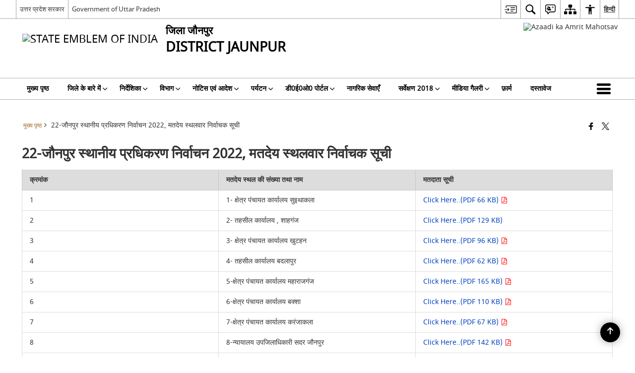

--- FILE ---
content_type: text/html; charset=UTF-8
request_url: https://jaunpur.nic.in/hi/22-%E0%A4%9C%E0%A5%8C%E0%A4%A8%E0%A4%AA%E0%A5%81%E0%A4%B0-%E0%A4%B8%E0%A5%8D%E0%A4%A5%E0%A4%BE%E0%A4%A8%E0%A5%80%E0%A4%AF-%E0%A4%AA%E0%A5%8D%E0%A4%B0%E0%A4%A7%E0%A4%BF%E0%A4%95%E0%A4%B0%E0%A4%A3/
body_size: 26197
content:
<!DOCTYPE html>
<html lang="hi-IN">

<head>
    <meta charset="UTF-8" />
    <meta http-equiv="X-UA-Compatible" content="IE=edge">
    <meta name="viewport" content="width=device-width, initial-scale=1">
    <title>
        22-जौनपुर स्थानीय प्रधिकरण निर्वाचन 2022, मतदेय स्थलवार निर्वाचक सूची | जिला जौनपुर, उत्तर प्रदेश सरकार | India    </title>
        <link rel="icon" href="https://cdn.s3waas.gov.in/s357aeee35c98205091e18d1140e9f38cf/uploads/2017/06/2018022066.jpg">
        <style>
    @font-face {
        font-family: 'icomoon';
        src: url("https://jaunpur.nic.in/wp-content/themes/district-theme/fonts/icomoon.eot?y6palq");
        src: url("https://jaunpur.nic.in/wp-content/themes/district-theme/fonts/icomoon.eot?y6palq#iefix") format("embedded-opentype"), url("https://jaunpur.nic.in/wp-content/themes/district-theme/fonts/icomoon.ttf?y6palq") format("truetype"), url("https://jaunpur.nic.in/wp-content/themes/district-theme/fonts/icomoon.woff?y6palq") format("woff"), url("https://jaunpur.nic.in/wp-content/themes/district-theme/fonts/icomoon.svg?y6palq#icomoon") format("svg");
        font-weight: normal;
        font-style: normal;
    }
    </style>
    <link rel="profile" href="http://gmpg.org/xfn/11" />
    
        <meta name='robots' content='max-image-preview:large' />
<link rel="alternate" href="https://jaunpur.nic.in/22-jaunpur-local-authority-council-election-2022-booth-wise-electoral-list/" hreflang="en" />
<link rel="alternate" href="https://jaunpur.nic.in/hi/22-%e0%a4%9c%e0%a5%8c%e0%a4%a8%e0%a4%aa%e0%a5%81%e0%a4%b0-%e0%a4%b8%e0%a5%8d%e0%a4%a5%e0%a4%be%e0%a4%a8%e0%a5%80%e0%a4%af-%e0%a4%aa%e0%a5%8d%e0%a4%b0%e0%a4%a7%e0%a4%bf%e0%a4%95%e0%a4%b0%e0%a4%a3/" hreflang="hi" />
<meta name="keywords" content="22 जौनपुर, स्थानीय, प्रधिकरण, निर्वाचन, 2022,, मतदेय, स्थलवार, निर्वाचक, सूची, 22 जौनपुर स्थानीय प्रधिकरण निर्वाचन 2022, मतदेय स्थलवार निर्वाचक सूची" />
<style id='wp-img-auto-sizes-contain-inline-css'>
img:is([sizes=auto i],[sizes^="auto," i]){contain-intrinsic-size:3000px 1500px}
/*# sourceURL=wp-img-auto-sizes-contain-inline-css */
</style>
<style id='wp-emoji-styles-inline-css'>

	img.wp-smiley, img.emoji {
		display: inline !important;
		border: none !important;
		box-shadow: none !important;
		height: 1em !important;
		width: 1em !important;
		margin: 0 0.07em !important;
		vertical-align: -0.1em !important;
		background: none !important;
		padding: 0 !important;
	}
/*# sourceURL=wp-emoji-styles-inline-css */
</style>
<style id='wp-block-library-inline-css'>
:root{--wp-block-synced-color:#7a00df;--wp-block-synced-color--rgb:122,0,223;--wp-bound-block-color:var(--wp-block-synced-color);--wp-editor-canvas-background:#ddd;--wp-admin-theme-color:#007cba;--wp-admin-theme-color--rgb:0,124,186;--wp-admin-theme-color-darker-10:#006ba1;--wp-admin-theme-color-darker-10--rgb:0,107,160.5;--wp-admin-theme-color-darker-20:#005a87;--wp-admin-theme-color-darker-20--rgb:0,90,135;--wp-admin-border-width-focus:2px}@media (min-resolution:192dpi){:root{--wp-admin-border-width-focus:1.5px}}.wp-element-button{cursor:pointer}:root .has-very-light-gray-background-color{background-color:#eee}:root .has-very-dark-gray-background-color{background-color:#313131}:root .has-very-light-gray-color{color:#eee}:root .has-very-dark-gray-color{color:#313131}:root .has-vivid-green-cyan-to-vivid-cyan-blue-gradient-background{background:linear-gradient(135deg,#00d084,#0693e3)}:root .has-purple-crush-gradient-background{background:linear-gradient(135deg,#34e2e4,#4721fb 50%,#ab1dfe)}:root .has-hazy-dawn-gradient-background{background:linear-gradient(135deg,#faaca8,#dad0ec)}:root .has-subdued-olive-gradient-background{background:linear-gradient(135deg,#fafae1,#67a671)}:root .has-atomic-cream-gradient-background{background:linear-gradient(135deg,#fdd79a,#004a59)}:root .has-nightshade-gradient-background{background:linear-gradient(135deg,#330968,#31cdcf)}:root .has-midnight-gradient-background{background:linear-gradient(135deg,#020381,#2874fc)}:root{--wp--preset--font-size--normal:16px;--wp--preset--font-size--huge:42px}.has-regular-font-size{font-size:1em}.has-larger-font-size{font-size:2.625em}.has-normal-font-size{font-size:var(--wp--preset--font-size--normal)}.has-huge-font-size{font-size:var(--wp--preset--font-size--huge)}.has-text-align-center{text-align:center}.has-text-align-left{text-align:left}.has-text-align-right{text-align:right}.has-fit-text{white-space:nowrap!important}#end-resizable-editor-section{display:none}.aligncenter{clear:both}.items-justified-left{justify-content:flex-start}.items-justified-center{justify-content:center}.items-justified-right{justify-content:flex-end}.items-justified-space-between{justify-content:space-between}.screen-reader-text{border:0;clip-path:inset(50%);height:1px;margin:-1px;overflow:hidden;padding:0;position:absolute;width:1px;word-wrap:normal!important}.screen-reader-text:focus{background-color:#ddd;clip-path:none;color:#444;display:block;font-size:1em;height:auto;left:5px;line-height:normal;padding:15px 23px 14px;text-decoration:none;top:5px;width:auto;z-index:100000}html :where(.has-border-color){border-style:solid}html :where([style*=border-top-color]){border-top-style:solid}html :where([style*=border-right-color]){border-right-style:solid}html :where([style*=border-bottom-color]){border-bottom-style:solid}html :where([style*=border-left-color]){border-left-style:solid}html :where([style*=border-width]){border-style:solid}html :where([style*=border-top-width]){border-top-style:solid}html :where([style*=border-right-width]){border-right-style:solid}html :where([style*=border-bottom-width]){border-bottom-style:solid}html :where([style*=border-left-width]){border-left-style:solid}html :where(img[class*=wp-image-]){height:auto;max-width:100%}:where(figure){margin:0 0 1em}html :where(.is-position-sticky){--wp-admin--admin-bar--position-offset:var(--wp-admin--admin-bar--height,0px)}@media screen and (max-width:600px){html :where(.is-position-sticky){--wp-admin--admin-bar--position-offset:0px}}

/*# sourceURL=wp-block-library-inline-css */
</style><style id='global-styles-inline-css'>
:root{--wp--preset--aspect-ratio--square: 1;--wp--preset--aspect-ratio--4-3: 4/3;--wp--preset--aspect-ratio--3-4: 3/4;--wp--preset--aspect-ratio--3-2: 3/2;--wp--preset--aspect-ratio--2-3: 2/3;--wp--preset--aspect-ratio--16-9: 16/9;--wp--preset--aspect-ratio--9-16: 9/16;--wp--preset--color--black: #000000;--wp--preset--color--cyan-bluish-gray: #abb8c3;--wp--preset--color--white: #ffffff;--wp--preset--color--pale-pink: #f78da7;--wp--preset--color--vivid-red: #cf2e2e;--wp--preset--color--luminous-vivid-orange: #ff6900;--wp--preset--color--luminous-vivid-amber: #fcb900;--wp--preset--color--light-green-cyan: #7bdcb5;--wp--preset--color--vivid-green-cyan: #00d084;--wp--preset--color--pale-cyan-blue: #8ed1fc;--wp--preset--color--vivid-cyan-blue: #0693e3;--wp--preset--color--vivid-purple: #9b51e0;--wp--preset--gradient--vivid-cyan-blue-to-vivid-purple: linear-gradient(135deg,rgb(6,147,227) 0%,rgb(155,81,224) 100%);--wp--preset--gradient--light-green-cyan-to-vivid-green-cyan: linear-gradient(135deg,rgb(122,220,180) 0%,rgb(0,208,130) 100%);--wp--preset--gradient--luminous-vivid-amber-to-luminous-vivid-orange: linear-gradient(135deg,rgb(252,185,0) 0%,rgb(255,105,0) 100%);--wp--preset--gradient--luminous-vivid-orange-to-vivid-red: linear-gradient(135deg,rgb(255,105,0) 0%,rgb(207,46,46) 100%);--wp--preset--gradient--very-light-gray-to-cyan-bluish-gray: linear-gradient(135deg,rgb(238,238,238) 0%,rgb(169,184,195) 100%);--wp--preset--gradient--cool-to-warm-spectrum: linear-gradient(135deg,rgb(74,234,220) 0%,rgb(151,120,209) 20%,rgb(207,42,186) 40%,rgb(238,44,130) 60%,rgb(251,105,98) 80%,rgb(254,248,76) 100%);--wp--preset--gradient--blush-light-purple: linear-gradient(135deg,rgb(255,206,236) 0%,rgb(152,150,240) 100%);--wp--preset--gradient--blush-bordeaux: linear-gradient(135deg,rgb(254,205,165) 0%,rgb(254,45,45) 50%,rgb(107,0,62) 100%);--wp--preset--gradient--luminous-dusk: linear-gradient(135deg,rgb(255,203,112) 0%,rgb(199,81,192) 50%,rgb(65,88,208) 100%);--wp--preset--gradient--pale-ocean: linear-gradient(135deg,rgb(255,245,203) 0%,rgb(182,227,212) 50%,rgb(51,167,181) 100%);--wp--preset--gradient--electric-grass: linear-gradient(135deg,rgb(202,248,128) 0%,rgb(113,206,126) 100%);--wp--preset--gradient--midnight: linear-gradient(135deg,rgb(2,3,129) 0%,rgb(40,116,252) 100%);--wp--preset--font-size--small: 13px;--wp--preset--font-size--medium: 20px;--wp--preset--font-size--large: 36px;--wp--preset--font-size--x-large: 42px;--wp--preset--spacing--20: 0.44rem;--wp--preset--spacing--30: 0.67rem;--wp--preset--spacing--40: 1rem;--wp--preset--spacing--50: 1.5rem;--wp--preset--spacing--60: 2.25rem;--wp--preset--spacing--70: 3.38rem;--wp--preset--spacing--80: 5.06rem;--wp--preset--shadow--natural: 6px 6px 9px rgba(0, 0, 0, 0.2);--wp--preset--shadow--deep: 12px 12px 50px rgba(0, 0, 0, 0.4);--wp--preset--shadow--sharp: 6px 6px 0px rgba(0, 0, 0, 0.2);--wp--preset--shadow--outlined: 6px 6px 0px -3px rgb(255, 255, 255), 6px 6px rgb(0, 0, 0);--wp--preset--shadow--crisp: 6px 6px 0px rgb(0, 0, 0);}:where(.is-layout-flex){gap: 0.5em;}:where(.is-layout-grid){gap: 0.5em;}body .is-layout-flex{display: flex;}.is-layout-flex{flex-wrap: wrap;align-items: center;}.is-layout-flex > :is(*, div){margin: 0;}body .is-layout-grid{display: grid;}.is-layout-grid > :is(*, div){margin: 0;}:where(.wp-block-columns.is-layout-flex){gap: 2em;}:where(.wp-block-columns.is-layout-grid){gap: 2em;}:where(.wp-block-post-template.is-layout-flex){gap: 1.25em;}:where(.wp-block-post-template.is-layout-grid){gap: 1.25em;}.has-black-color{color: var(--wp--preset--color--black) !important;}.has-cyan-bluish-gray-color{color: var(--wp--preset--color--cyan-bluish-gray) !important;}.has-white-color{color: var(--wp--preset--color--white) !important;}.has-pale-pink-color{color: var(--wp--preset--color--pale-pink) !important;}.has-vivid-red-color{color: var(--wp--preset--color--vivid-red) !important;}.has-luminous-vivid-orange-color{color: var(--wp--preset--color--luminous-vivid-orange) !important;}.has-luminous-vivid-amber-color{color: var(--wp--preset--color--luminous-vivid-amber) !important;}.has-light-green-cyan-color{color: var(--wp--preset--color--light-green-cyan) !important;}.has-vivid-green-cyan-color{color: var(--wp--preset--color--vivid-green-cyan) !important;}.has-pale-cyan-blue-color{color: var(--wp--preset--color--pale-cyan-blue) !important;}.has-vivid-cyan-blue-color{color: var(--wp--preset--color--vivid-cyan-blue) !important;}.has-vivid-purple-color{color: var(--wp--preset--color--vivid-purple) !important;}.has-black-background-color{background-color: var(--wp--preset--color--black) !important;}.has-cyan-bluish-gray-background-color{background-color: var(--wp--preset--color--cyan-bluish-gray) !important;}.has-white-background-color{background-color: var(--wp--preset--color--white) !important;}.has-pale-pink-background-color{background-color: var(--wp--preset--color--pale-pink) !important;}.has-vivid-red-background-color{background-color: var(--wp--preset--color--vivid-red) !important;}.has-luminous-vivid-orange-background-color{background-color: var(--wp--preset--color--luminous-vivid-orange) !important;}.has-luminous-vivid-amber-background-color{background-color: var(--wp--preset--color--luminous-vivid-amber) !important;}.has-light-green-cyan-background-color{background-color: var(--wp--preset--color--light-green-cyan) !important;}.has-vivid-green-cyan-background-color{background-color: var(--wp--preset--color--vivid-green-cyan) !important;}.has-pale-cyan-blue-background-color{background-color: var(--wp--preset--color--pale-cyan-blue) !important;}.has-vivid-cyan-blue-background-color{background-color: var(--wp--preset--color--vivid-cyan-blue) !important;}.has-vivid-purple-background-color{background-color: var(--wp--preset--color--vivid-purple) !important;}.has-black-border-color{border-color: var(--wp--preset--color--black) !important;}.has-cyan-bluish-gray-border-color{border-color: var(--wp--preset--color--cyan-bluish-gray) !important;}.has-white-border-color{border-color: var(--wp--preset--color--white) !important;}.has-pale-pink-border-color{border-color: var(--wp--preset--color--pale-pink) !important;}.has-vivid-red-border-color{border-color: var(--wp--preset--color--vivid-red) !important;}.has-luminous-vivid-orange-border-color{border-color: var(--wp--preset--color--luminous-vivid-orange) !important;}.has-luminous-vivid-amber-border-color{border-color: var(--wp--preset--color--luminous-vivid-amber) !important;}.has-light-green-cyan-border-color{border-color: var(--wp--preset--color--light-green-cyan) !important;}.has-vivid-green-cyan-border-color{border-color: var(--wp--preset--color--vivid-green-cyan) !important;}.has-pale-cyan-blue-border-color{border-color: var(--wp--preset--color--pale-cyan-blue) !important;}.has-vivid-cyan-blue-border-color{border-color: var(--wp--preset--color--vivid-cyan-blue) !important;}.has-vivid-purple-border-color{border-color: var(--wp--preset--color--vivid-purple) !important;}.has-vivid-cyan-blue-to-vivid-purple-gradient-background{background: var(--wp--preset--gradient--vivid-cyan-blue-to-vivid-purple) !important;}.has-light-green-cyan-to-vivid-green-cyan-gradient-background{background: var(--wp--preset--gradient--light-green-cyan-to-vivid-green-cyan) !important;}.has-luminous-vivid-amber-to-luminous-vivid-orange-gradient-background{background: var(--wp--preset--gradient--luminous-vivid-amber-to-luminous-vivid-orange) !important;}.has-luminous-vivid-orange-to-vivid-red-gradient-background{background: var(--wp--preset--gradient--luminous-vivid-orange-to-vivid-red) !important;}.has-very-light-gray-to-cyan-bluish-gray-gradient-background{background: var(--wp--preset--gradient--very-light-gray-to-cyan-bluish-gray) !important;}.has-cool-to-warm-spectrum-gradient-background{background: var(--wp--preset--gradient--cool-to-warm-spectrum) !important;}.has-blush-light-purple-gradient-background{background: var(--wp--preset--gradient--blush-light-purple) !important;}.has-blush-bordeaux-gradient-background{background: var(--wp--preset--gradient--blush-bordeaux) !important;}.has-luminous-dusk-gradient-background{background: var(--wp--preset--gradient--luminous-dusk) !important;}.has-pale-ocean-gradient-background{background: var(--wp--preset--gradient--pale-ocean) !important;}.has-electric-grass-gradient-background{background: var(--wp--preset--gradient--electric-grass) !important;}.has-midnight-gradient-background{background: var(--wp--preset--gradient--midnight) !important;}.has-small-font-size{font-size: var(--wp--preset--font-size--small) !important;}.has-medium-font-size{font-size: var(--wp--preset--font-size--medium) !important;}.has-large-font-size{font-size: var(--wp--preset--font-size--large) !important;}.has-x-large-font-size{font-size: var(--wp--preset--font-size--x-large) !important;}
/*# sourceURL=global-styles-inline-css */
</style>

<style id='classic-theme-styles-inline-css'>
/*! This file is auto-generated */
.wp-block-button__link{color:#fff;background-color:#32373c;border-radius:9999px;box-shadow:none;text-decoration:none;padding:calc(.667em + 2px) calc(1.333em + 2px);font-size:1.125em}.wp-block-file__button{background:#32373c;color:#fff;text-decoration:none}
/*# sourceURL=/wp-includes/css/classic-themes.min.css */
</style>
<link rel='stylesheet' id='parichay-login-css-css' href='https://jaunpur.nic.in/wp-content/mu-plugins/parichay-sso//css/login.css' media='all' />
<link rel='stylesheet' id='base-css-css' href='https://jaunpur.nic.in/wp-content/themes/district-theme/css/base.css' media='all' />
<link rel='stylesheet' id='extra-feature-css-css' href='https://jaunpur.nic.in/wp-content/plugins/common_utility/css/extra.features.css' media='all' />
<link rel='stylesheet' id='contact-form-7-css' href='https://jaunpur.nic.in/wp-content/plugins/contact-form-7/includes/css/styles.css' media='all' />
<link rel='stylesheet' id='sliderhelper-css-css' href='https://jaunpur.nic.in/wp-content/themes/district-theme/css/sliderhelper.css' media='all' />
<link rel='stylesheet' id='main-css-css' href='https://jaunpur.nic.in/wp-content/themes/district-theme/style.css' media='all' />
<link rel='stylesheet' id='js_composer_front-css' href='https://jaunpur.nic.in/wp-content/plugins/js_composer/assets/css/js_composer.min.css' media='all' />
<link rel='stylesheet' id='font-awesome-css' href='https://jaunpur.nic.in/wp-content/plugins/awaas-accessibility/css/font-awesome.css' media='all' />
<link rel='stylesheet' id='extra_css-css' href='https://jaunpur.nic.in/wp-content/plugins/awaas-accessibility/css/extra.css' media='screen' />
<script src="https://jaunpur.nic.in/wp-content/themes/district-theme/js/jquery.min.js" id="jquery-core-js"></script>
<script src="https://jaunpur.nic.in/wp-content/themes/district-theme/js/jquery-migrate.min.js" id="jquery-migrate-js"></script>
<script src="https://jaunpur.nic.in/wp-content/themes/district-theme/js/core.min.js" id="jquery-ui-core-js"></script>
<script src="https://jaunpur.nic.in/wp-content/plugins/awaas-accessibility/js/external.js" id="external-link-js"></script>
<script id="s3waas-accessibility-js-extra">
var S3WaaSAccessibilityParams = {"blogInfoName":"\u091c\u093f\u0932\u093e \u091c\u094c\u0928\u092a\u0941\u0930, \u0909\u0924\u094d\u0924\u0930 \u092a\u094d\u0930\u0926\u0947\u0936 \u0938\u0930\u0915\u093e\u0930","defaultLinkAriaLabel":"\u092c\u093e\u0939\u0930\u0940 \u0938\u093e\u0907\u091f \u091c\u094b \u090f\u0915 \u0928\u0908 \u0935\u093f\u0902\u0921\u094b \u092e\u0947\u0902 \u0916\u0941\u0932\u0924\u0940 \u0939\u0948","defaultLinkTitle":"\u092c\u093e\u0939\u0930\u0940 \u0938\u093e\u0907\u091f \u091c\u094b \u090f\u0915 \u0928\u0908 \u0935\u093f\u0902\u0921\u094b \u092e\u0947\u0902 \u0916\u0941\u0932\u0924\u0940 \u0939\u0948","flexNavPrevTitle":"\u092a\u093f\u091b\u0932\u093e","flexNavPlayPauseTitle":"Play/Pause","flexNavNextTitle":"\u0905\u0917\u0932\u093e","ariaLabelDownload":"\u0921\u093e\u0909\u0928\u0932\u094b\u0921","excludeExternalLinks":"","nameIsRequired":"Name is a required field","nameInvalidError":"The Name entered is invalid. Only alphabets and space are supported.","emailRequired":"Email is a required field","emailInvalidError":"Please enter a valid email address in the format name@example.com","subjectRequired":"Subject is a required field","messageRequired":"Message is a required field","captchaRequired":"Captcha is a required field"};
//# sourceURL=s3waas-accessibility-js-extra
</script>
<script src="https://jaunpur.nic.in/wp-content/plugins/awaas-accessibility/js/accessibility.js" id="s3waas-accessibility-js"></script>
<link rel="canonical" href="https://jaunpur.nic.in/hi/22-%e0%a4%9c%e0%a5%8c%e0%a4%a8%e0%a4%aa%e0%a5%81%e0%a4%b0-%e0%a4%b8%e0%a5%8d%e0%a4%a5%e0%a4%be%e0%a4%a8%e0%a5%80%e0%a4%af-%e0%a4%aa%e0%a5%8d%e0%a4%b0%e0%a4%a7%e0%a4%bf%e0%a4%95%e0%a4%b0%e0%a4%a3/" />
<link rel='shortlink' href='https://jaunpur.nic.in/?p=26007' />
<style>
#map_canvas {
    width: 100%;
    height: 500px;
    border: 2px solid #3872ac;
    position: relative;
}

.markerLoader {
    width: 100px;
    position: absolute;
    top: 50%;
    left: 50%;
    margin-left: -50px;
    margin-top: -50px;
}

.markerLoader img {
    width: 100%;
}

.googleMarkerOptions {
    width: 500px;
    float: right;
    margin-bottom: 15px;
}

.googleMarkerOptions>form {
    display: flex;
    align-items: center;
}

.googleMarkerOptions select {
    height: auto;
    padding: 6px 10px;
    margin: 0 5px;
    border-radius: 4px;
}

.googleMarkerOptions select.radius {
    width: auto;
}

.googleMarkerOptions #utility_type {
    width: 100%;
    margin-left: 0;
}

.googleMarkerOptions>form .btn {
    border-radius: 4px;
    margin-right: 0;
}

.googleMarkerOptions>form .btn:focus {
    outline: none;
}

.googleMarkerOptions>form .nearby-img {
    width: 40px;
    margin-right: 10px;
}

.googleMapMarker {
    display: inline-block;
    width: 100%;
}

body.contrast .googleMapMarkerInfoHOlder {
    background: #000;
    padding: 8px 14px 54px;
}

.googleMapMarkerLocationList {
    margin-top: 25px;
}

.googleMapMarkerLocationList ul {
    display: grid;
    grid-template-columns: repeat(4, 1fr);
    grid-gap: 20px;
    padding: 0;
    word-break: break-word;
}

.googleMapMarkerLocationList li {
    list-style: none;
    padding: 12px;
    box-shadow: 0 0 10px 0 rgba(0, 0, 0, 0.25);
}

/*
                .googleMapMarkerLocationList li:nth-child(7n-2), .googleMapMarkerLocationList li:nth-child(7n-1), .googleMapMarkerLocationList li:nth-child(7n){grid-column: span 4;}
        */
@media screen and (max-width: 1199px) {
    .googleMapMarkerLocationList ul {
        grid-template-columns: repeat(3, 1fr);
    }
}

@media screen and (max-width: 992px) {
    .googleMapMarkerLocationList ul {
        grid-template-columns: repeat(2, 1fr);
    }
}

@media screen and (max-width: 575px) {
    .googleMapMarkerLocationList ul {
        grid-template-columns: repeat(1, 1fr);
    }
}

@media screen and (max-width: 640px) {
    .googleMarkerOptions {
        width: 100%;
    }

    .googleMarkerOptions>form {
        display: block;
        text-align: center;
    }

    .googleMarkerOptions #utility_type {
        width: 100%;
    }

    .googleMarkerOptions>form .nearby-img {
        display: none;
    }

    .googleMarkerOptions select.radius {
        margin: 10px 0;
    }

    .googleMarkerOptions>form .btn {
        font-size: 1.1em;
    }
}
</style>
    <noscript>
        <style>
            #topBar #accessibility ul li .goiSearch, #topBar1 #accessibility ul li .goiSearch{ visibility: visible;}
            #topBar #accessibility ul li .socialIcons ul, #topBar1 #accessibility ul li .socialIcons ul { background: #fff !important;}
            #topBar #accessibility ul li .goiSearch, #topBar1 #accessibility ul li .goiSearch{ right: 0; left: inherit;}
            .nav li a:focus > ul { left: 0; opacity: 0.99;}
            .show-focus-outlines a:focus, .show-focus-outlines button:focus, .show-focus-outlines .carasoleflex-wrap .flexslider .slides > li a:focus, 
            .show-focus-outlines .flexslider .slides>li a:focus
            { outline: 3px solid #d64000 !important;}
            .flexslider .slides>li { display:block;}
            .nav li.active > a, .nav li > a:hover, .nav li > a:focus, .nav ul li a:hover,
            .mva7-thc-activetheme-district-theme-13 .nav li:hover > a, .mva7-thc-activetheme-district-theme-13 .nav li.active > a, .home-13 .nav li:hover > a, .home-13 .nav li.active > a{color:#ffffff;}
            .nav li:hover > a{ border-top:none; color:#ffffff;}
            .nav li.active > a{ border:0;}
            .nav ul{ opacity:1; left:0; position:static !important; width:auto; border:0;}
            .nav li{ position:static !important; display:block; float:none; border:0 !important;}
            .nav li>a { float:none; display:block; background-color:rgba(146,38,4,0.75) !important; color:#ffffff; margin:0; padding:12px 20px !important; border-radius:0; border-bottom:1px solid #ffffff !important; position:static !important; border-top:0; font-size:14px !important;}
            .nav ul.sub-menu li >a{ background-color:rgba(146,38,4,1); font-size:12px !important;}
            ul li .socialIcons{ visibility:visible !important;}
            .mva7-thc-activetheme-district-theme .nav li > a,
            .mva7-thc-activetheme-district-theme .nav li.active > a{ background-color:#9e6b22 !important;}
            .mva7-thc-activetheme-district-theme .nav ul.sub-menu li >a{ background-color:#f3b45b !important;}

            .mva7-thc-activetheme-district-theme-2 .menuWrapper,
            .mva7-thc-activetheme-district-theme-6 .menuWrapper,
            .mva7-thc-activetheme-district-theme-7 .menuWrapper,
            .mva7-thc-activetheme-district-theme-8 .menuWrapper,
            .mva7-thc-activetheme-district-theme-9 .menuWrapper,
            .mva7-thc-activetheme-district-theme-10 .menuWrapper,
            .mva7-thc-activetheme-district-theme-11 .menuWrapper,
            .mva7-thc-activetheme-district-theme-13 .menuWrapper,
            .mva7-thc-activetheme-district-theme-14 .menuWrapper,
            .mva7-thc-activetheme-district-theme-15 .menuWrapper{ background-color:#ffffff;}

            .mva7-thc-activetheme-district-theme-2 .nav li > a,
            .mva7-thc-activetheme-district-theme-2 .nav li.active > a{ background-color:rgba(63,77,184,0.75) !important;}
            .mva7-thc-activetheme-district-theme-2 .nav ul.sub-menu li >a{ background-color:rgba(63,77,184,1) !important;}

            .mva7-thc-activetheme-district-theme-3 .nav li > a,
            .mva7-thc-activetheme-district-theme-3 .nav li.active > a,
            .mva7-thc-activetheme-district-theme-5 .nav li > a,
            .mva7-thc-activetheme-district-theme-5 .nav li.active > a{ background-color:rgba(212,60,60,0.75) !important;}
            .mva7-thc-activetheme-district-theme-3 .nav ul.sub-menu li >a,
            .mva7-thc-activetheme-district-theme-5 .nav ul.sub-menu li >a{ background-color:rgba(212,60,60,1) !important;}

            .mva7-thc-activetheme-district-theme-4 .nav li > a,
            .mva7-thc-activetheme-district-theme-4 .nav li.active > a{ background-color:rgba(184,48,88,0.75) !important;}
            .mva7-thc-activetheme-district-theme-4 .nav ul.sub-menu li >a{ background-color:rgba(184,48,88,1) !important;}

            .mva7-thc-activetheme-district-theme-6 .nav li > a,
            .mva7-thc-activetheme-district-theme-6 .nav li.active > a{ background-color:rgba(16,91,122,0.75) !important;}
            .mva7-thc-activetheme-district-theme-6 .nav ul.sub-menu li >a{ background-color:rgba(16,91,122,1) !important;}

            .mva7-thc-activetheme-district-theme-7 .nav li > a,
            .mva7-thc-activetheme-district-theme-7 .nav li.active > a{ background-color:rgba(2,20,80,0.75) !important;}
            .mva7-thc-activetheme-district-theme-7 .nav ul.sub-menu li >a{ background-color:rgba(2,20,80,1) !important;}

            .mva7-thc-activetheme-district-theme-8 .nav li > a,
            .mva7-thc-activetheme-district-theme-8 .nav li.active > a{ background-color:rgba(0,144,145,0.65) !important;}
            .mva7-thc-activetheme-district-theme-8 .nav ul.sub-menu li >a{ background-color:rgba(0,144,145,1) !important;}

            .mva7-thc-activetheme-district-theme-9 .nav li > a,
            .mva7-thc-activetheme-district-theme-9 .nav li.active > a{ background-color:rgba(60,125,20,0.75) !important;}
            .mva7-thc-activetheme-district-theme-9 .nav ul.sub-menu li >a{ background-color:rgba(60,125,20,1) !important;}

            .mva7-thc-activetheme-district-theme-10 .nav li > a,
            .mva7-thc-activetheme-district-theme-10 .nav li.active > a{ background-color:rgba(233,13,65,0.70) !important;}
            .mva7-thc-activetheme-district-theme-10 .nav ul.sub-menu li >a{ background-color:rgba(233,13,65,1) !important;}

            .mva7-thc-activetheme-district-theme-11 .nav li > a,
            .mva7-thc-activetheme-district-theme-11 .nav li.active > a{ background-color:rgba(104,57,127,0.75) !important;}
            .mva7-thc-activetheme-district-theme-11 .nav ul.sub-menu li >a{ background-color:rgba(104,57,127,1) !important;}

            .mva7-thc-activetheme-district-theme-13 .nav li > a,
            .mva7-thc-activetheme-district-theme-13 .nav li.active > a{ background-color:rgba(0,0,0,0.75) !important;}
            .mva7-thc-activetheme-district-theme-13 .nav ul.sub-menu li >a{ background-color:rgba(0,0,0,1) !important;}

            .mva7-thc-activetheme-district-theme-14 .nav li > a,
            .mva7-thc-activetheme-district-theme-14 .nav li.active > a{ background-color:rgba(0,120,175,0.75) !important;}
            .mva7-thc-activetheme-district-theme-14 .nav ul.sub-menu li >a{ background-color:rgba(0,120,175,1) !important;}

            .mva7-thc-activetheme-district-theme-15 .nav li > a,
            .mva7-thc-activetheme-district-theme-15 .nav li.active > a{ background-color:rgba(150,86,104,0.75) !important;}
            .mva7-thc-activetheme-district-theme-15 .nav ul.sub-menu li >a{ background-color:rgba(150,86,104,1) !important;}y

                                                                                                                                /*for high contrast css*/
                                                                                                                            .contrast #topBar #accessibility ul li .socialIcons ul, .contrast #topBar1 #accessibility ul li .socialIcons ul,
                                                                                                                            .contrast .nav li>a, .contrast .nav ul.sub-menu li >a,
                                                                                                                            .contrast.mva7-thc-activetheme-district-theme .nav li.active > a,
                                                                                                                            .contrast.mva7-thc-activetheme-district-theme .nav ul.sub-menu li >a,
                                                                                                                            .contrast.mva7-thc-activetheme-district-theme-2 .menuWrapper,
                                                                                                                            .contrast.mva7-thc-activetheme-district-theme-6 .menuWrapper,
                                                                                                                            .contrast.mva7-thc-activetheme-district-theme-7 .menuWrapper,
                                                                                                                            .contrast.mva7-thc-activetheme-district-theme-8 .menuWrapper,
                                                                                                                            .contrast.mva7-thc-activetheme-district-theme-9 .menuWrapper,
                                                                                                                            .contrast.mva7-thc-activetheme-district-theme-10 .menuWrapper,
                                                                                                                            .contrast.mva7-thc-activetheme-district-theme-11 .menuWrapper,
                                                                                                                            .contrast.mva7-thc-activetheme-district-theme-13 .menuWrapper,
                                                                                                                            .contrast.mva7-thc-activetheme-district-theme-14 .menuWrapper,
                                                                                                                            .contrast.mva7-thc-activetheme-district-theme-15 .menuWrapper,
                                                                                                                            .contrast.mva7-thc-activetheme-district-theme-2 .nav li > a,
                                                                                                                            .contrast.mva7-thc-activetheme-district-theme-2 .nav li.active > a,
                                                                                                                            .contrast.mva7-thc-activetheme-district-theme-2 .nav ul.sub-menu li >a,
                                                                                                                            .contrast.mva7-thc-activetheme-district-theme-3 .nav li > a,
                                                                                                                            .contrast.mva7-thc-activetheme-district-theme-3 .nav li.active > a,
                                                                                                                            .contrast.mva7-thc-activetheme-district-theme-5 .nav li > a,
                                                                                                                            .contrast.mva7-thc-activetheme-district-theme-5 .nav li.active > a,
                                                                                                                            .contrast.mva7-thc-activetheme-district-theme-3 .nav ul.sub-menu li >a,
                                                                                                                            .contrast.mva7-thc-activetheme-district-theme-5 .nav ul.sub-menu li >a,
                                                                                                                            .contrast.mva7-thc-activetheme-district-theme-4 .nav li > a,
                                                                                                                            .contrast.mva7-thc-activetheme-district-theme-4 .nav li.active > a,
                                                                                                                            .contrast.mva7-thc-activetheme-district-theme-4 .nav ul.sub-menu li >a,
                                                                                                                            .contrast.mva7-thc-activetheme-district-theme-6 .nav li > a,
                                                                                                                            .contrast.mva7-thc-activetheme-district-theme-6 .nav li.active > a,
                                                                                                                            .contrast.mva7-thc-activetheme-district-theme-6 .nav ul.sub-menu li >a,
                                                                                                                            .contrast.mva7-thc-activetheme-district-theme-7 .nav li > a,
                                                                                                                            .contrast.mva7-thc-activetheme-district-theme-7 .nav li.active > a,
                                                                                                                            .contrast.mva7-thc-activetheme-district-theme-7 .nav ul.sub-menu li >a,
                                                                                                                            .contrast.mva7-thc-activetheme-district-theme-8 .nav li > a,
                                                                                                                            .contrast.mva7-thc-activetheme-district-theme-8 .nav li.active > a,
                                                                                                                            .contrast.mva7-thc-activetheme-district-theme-8 .nav ul.sub-menu li >a,
                                                                                                                            .contrast.mva7-thc-activetheme-district-theme-9 .nav li > a,
                                                                                                                            .contrast.mva7-thc-activetheme-district-theme-9 .nav li.active > a,
                                                                                                                            .contrast.mva7-thc-activetheme-district-theme-9 .nav ul.sub-menu li >a,
                                                                                                                            .contrast.mva7-thc-activetheme-district-theme-10 .nav li > a,
                                                                                                                            .contrast.mva7-thc-activetheme-district-theme-10 .nav li.active > a,
                                                                                                                            .contrast.mva7-thc-activetheme-district-theme-10 .nav ul.sub-menu li >a,
                                                                                                                            .contrast.mva7-thc-activetheme-district-theme-11 .nav li > a,
                                                                                                                            .contrast.mva7-thc-activetheme-district-theme-11 .nav li.active > a,
                                                                                                                            .contrast.mva7-thc-activetheme-district-theme-11 .nav ul.sub-menu li >a,
                                                                                                                            .contrast.mva7-thc-activetheme-district-theme-13 .nav li > a,
                                                                                                                            .contrast.mva7-thc-activetheme-district-theme-13 .nav li.active > a,
                                                                                                                            .contrast.mva7-thc-activetheme-district-theme-13 .nav ul.sub-menu li >a,
                                                                                                                            .contrast.mva7-thc-activetheme-district-theme-14 .nav li > a,
                                                                                                                            .contrast.mva7-thc-activetheme-district-theme-14 .nav li.active > a,
                                                                                                                            .contrast.mva7-thc-activetheme-district-theme-14 .nav ul.sub-menu li >a,
                                                                                                                            .contrast.mva7-thc-activetheme-district-theme-15 .nav li > a,
                                                                                                                            .contrast.mva7-thc-activetheme-district-theme-15 .nav li.active > a,
                                                                                                                            .contrast.mva7-thc-activetheme-district-theme-15 .nav ul.sub-menu li >a,
                                                                                                                            body.contrast
                                                                                                                            { background-color:#000 !important;}
            .contrast a, .contrast .socialIcons.select-lang a{ color:#ffff00 !important;}
            body.contrast, .contrast p, .contrast div, .contrast table{ color: #fff !important}
        </style>
    </noscript>
    <meta name="generator" content="Powered by WPBakery Page Builder - drag and drop page builder for WordPress."/>
<noscript><style> .wpb_animate_when_almost_visible { opacity: 1; }</style></noscript>    <!-- HTML5 shim and Respond.js for IE8 support of HTML5 elements and media queries -->
    <!-- WARNING: Respond.js doesn't work if you view the page via file:// -->
    <!--[if lt IE 9]>
<script src="https://jaunpur.nic.in/wp-content/themes/district-theme/js/html5shiv.min.js"></script>
<script src="https://jaunpur.nic.in/wp-content/themes/district-theme/js/respond.min.js"></script>
<![endif]-->
    <script>
    var ajaxurl = "https://jaunpur.nic.in/wp-admin/admin-ajax.php";
    </script>
</head>

<body class="wp-singular page-template-default page page-id-26007 wp-theme-district-theme mva7-thc-activetheme-district-theme lang-hi wpb-js-composer js-comp-ver-6.13.0 vc_responsive">
        <header>
        <div id="topBar" class="wrapper make-accessible-header">
            <div class="container">
                <div id="accessibility">
                    <div class="push-right">
                        <nav id="accessibility-menu"  aria-label="Primary">
                            <ul id="accessibilityMenu" class="clearfix" aria-label="Topbar menu" >
                                <li><a href="#SkipContent" class="skip-to-content"
                                        title="मुख्य सामग्री पर जाएं">
                                        <svg width="32" height="24" viewBox="0 0 40 27" fill="#000"
                                            xmlns="http://www.w3.org/2000/svg">
                                            <path
                                                d="M35.7451 0.628906C35.9372 0.628906 36.1614 0.628619 36.3535 0.661133C36.6739 0.693692 36.9949 0.75941 37.2832 0.889648C37.9558 1.15014 38.5006 1.57357 38.917 2.12695C39.2052 2.48504 39.4295 2.90824 39.5576 3.39648C39.6216 3.62421 39.6857 3.81945 39.7178 4.01465V22.7041C39.6537 22.8994 39.6216 23.0948 39.5576 23.29C39.4295 23.7459 39.2053 24.2024 38.917 24.5605C38.5006 25.1139 37.9238 25.5374 37.2832 25.7979C36.9949 25.8955 36.6739 25.9928 36.3535 26.0254C36.1614 26.0579 35.9373 26.0576 35.7451 26.0576H7.80762C5.50113 26.0574 3.83496 24.3646 3.83496 22.0205V19.1875C3.83508 18.6341 4.12402 18.2113 4.60449 18.0811C5.30927 17.8858 5.91797 18.4068 5.91797 19.2207V22.0205C5.91797 23.1925 6.62249 23.9412 7.80762 23.9414H35.6807C36.5135 23.9414 37.155 23.5186 37.4434 22.835C37.5074 22.6071 37.5712 22.3463 37.5713 22.0859V4.60156C37.5713 4.30867 37.5394 4.08034 37.4434 3.85254C37.1871 3.16879 36.5457 2.74512 35.6807 2.74512H7.80762C6.6546 2.7453 5.91808 3.46163 5.91797 4.66602V7.4668C5.91777 8.28044 5.30908 8.80153 4.60449 8.60645C4.12394 8.47621 3.83498 8.05251 3.83496 7.49902V4.66602C3.83509 2.32202 5.50122 0.629121 7.80762 0.628906H35.7451ZM27.6074 17.8203C28.2801 17.8203 28.7606 18.276 28.7607 18.8945C28.7607 19.5457 28.3122 19.9697 27.6074 19.9697H20.0781C19.5338 19.9695 19.0857 19.546 19.0215 19.0254C18.9894 18.4719 19.3419 17.9828 19.8545 17.8525C19.9506 17.8201 20.0788 17.8203 20.1748 17.8203H27.6074ZM10.6592 9.32227C10.7233 9.32227 10.7877 9.35449 10.8838 9.35449C11.108 9.38706 11.2684 9.51727 11.3965 9.64746C11.5246 9.7777 11.6843 9.90882 11.8125 10.0391C11.8766 10.1367 11.9733 10.2344 12.0693 10.332C12.1652 10.4294 12.2293 10.4944 12.3252 10.5918C12.5815 10.8523 12.8064 11.081 13.0947 11.374L13.1582 11.4385C13.4786 11.7315 13.7675 12.0576 14.0879 12.3506C14.1518 12.4156 14.2154 12.4809 14.2793 12.5459C14.3434 12.6436 14.44 12.709 14.5361 12.8066C14.7282 13.0018 14.9202 13.1971 15.1123 13.4248C15.1764 13.5225 15.1769 13.6204 15.209 13.6855V13.75C15.209 13.7825 15.2412 13.7829 15.2412 13.8154V14.0107C15.2114 14.0107 15.2091 14.039 15.209 14.043C15.1769 14.2383 15.0803 14.4342 14.9521 14.5645C14.6639 14.8574 14.4074 15.1182 14.1191 15.4111L13.5752 15.9648C13.2869 16.2579 12.9983 16.5507 12.71 16.8438C12.5498 17.0065 12.3896 17.1693 12.2295 17.332C11.9732 17.5925 11.7163 17.8528 11.46 18.1133L11.4287 18.1455C11.3006 18.2757 11.1717 18.4066 10.9795 18.4717H10.9482C10.9481 18.5022 10.9193 18.5038 10.916 18.5039L10.8838 18.5371H10.499V18.5039C10.4673 18.5038 10.4671 18.4719 10.4355 18.4717C10.4039 18.4396 10.3719 18.4385 10.3711 18.4385C10.1149 18.3733 9.98673 18.1784 9.89062 18.0156C9.76253 17.7553 9.73045 17.495 9.8584 17.2021C9.89044 17.0719 9.98671 16.9733 10.0508 16.9082L10.083 16.876C10.147 16.8109 10.2114 16.7457 10.2754 16.6807C10.3072 16.6484 10.3069 16.6477 10.3389 16.6152C10.4349 16.5176 10.5309 16.4199 10.627 16.3223L10.6592 16.29C10.6911 16.2576 10.7549 16.1929 10.7871 16.1602L11.2363 15.7041C11.2683 15.6716 11.3001 15.6389 11.332 15.6064C11.3961 15.5414 11.4604 15.4762 11.5244 15.4111C11.5565 15.3786 11.6203 15.3128 11.6523 15.2803C11.6843 15.2478 11.7482 15.183 11.7803 15.1504C11.8443 15.0853 11.9086 15.0201 11.9727 14.9551C12.0047 14.9225 12.0373 14.89 12.0693 14.8574H0.887695C0.727657 14.8574 0.567768 14.8573 0.47168 14.7598C0.279453 14.597 0.118763 14.434 0.0546875 14.2061C-0.0733002 13.8481 0.0227193 13.4899 0.342773 13.2295C0.502962 13.0667 0.695846 13.002 0.952148 13.002H12.0693C12.0373 12.9694 11.9735 12.9037 11.9414 12.8711C11.8774 12.806 11.7809 12.7087 11.7168 12.6436C11.6207 12.5459 11.5561 12.4805 11.46 12.3828C11.364 12.2853 11.3001 12.2197 11.2041 12.1221C11.1081 12.057 11.0442 11.992 10.9482 11.8945C10.8842 11.8294 10.8512 11.7966 10.7871 11.7314C10.755 11.6988 10.6911 11.634 10.6592 11.6016C10.4029 11.3411 10.243 11.1452 10.0508 10.9824C9.79471 10.7221 9.69856 10.4621 9.73047 10.1367C9.76251 9.87624 9.89078 9.68038 10.083 9.51758C10.2431 9.38749 10.4351 9.32231 10.6592 9.32227ZM33.2783 12.1875C34.0471 12.1876 34.5272 12.8062 34.335 13.5225C34.2068 13.9457 33.9184 14.2064 33.502 14.2715C33.3739 14.3039 33.2139 14.3037 33.0859 14.3037H20.335C20.2068 14.3037 20.0783 14.304 19.9502 14.2715C19.3736 14.1738 18.9896 13.7175 19.0537 13.1641C19.0859 12.6108 19.5017 12.1877 20.0781 12.1875H33.2783ZM33.2783 6.52246C34.0471 6.5226 34.5272 7.14119 34.335 7.85742C34.2068 8.28048 33.9183 8.54135 33.502 8.60645C33.3739 8.63888 33.2139 8.63867 33.0859 8.63867H20.335C20.2068 8.63867 20.0783 8.639 19.9502 8.60645C19.3736 8.50873 18.9896 8.01995 19.0537 7.49902C19.0857 6.94564 19.5016 6.52265 20.0781 6.52246H33.2783Z">
                                            </path>
                                        </svg>
                                        
                                    </a>
                                </li>
                                <li class="searchbox">
                                    <a href="javascript:void(0);" title="साइट खोज"
                                        aria-label="साइट खोज" role="button"
                                        data-toggle="dropdown">
                                        <svg width="20" height="20" viewBox="0 0 19 19" fill="#000"
                                            xmlns="http://www.w3.org/2000/svg">
                                            <path
                                                d="M4.89648 0.442261C6.22477 -0.036468 7.66305 -0.129147 9.04199 0.176636C10.4208 0.482456 11.6836 1.1733 12.6816 2.16785C13.9109 3.39515 14.6679 5.0133 14.8203 6.73914C14.9727 8.46496 14.51 10.1895 13.5146 11.6112C13.8121 11.6723 14.086 11.8176 14.3018 12.0302L18.5186 16.2245C18.7817 16.5223 18.921 16.9093 18.9082 17.3055C18.8953 17.7016 18.7309 18.078 18.4492 18.3583C18.1674 18.6386 17.7889 18.8016 17.3906 18.8143C16.9923 18.8271 16.604 18.6884 16.3047 18.4266L12.0879 14.2323C11.8739 14.0178 11.7272 13.746 11.666 13.4501C10.5062 14.2526 9.14014 14.7092 7.72852 14.7665C6.31697 14.8238 4.91793 14.48 3.69629 13.7743C2.47461 13.0685 1.48055 12.0301 0.831055 10.7821C0.181702 9.53425 -0.0955811 8.12792 0.0302734 6.72839C0.156225 5.32864 0.680975 3.99322 1.54297 2.87976C2.40495 1.76641 3.56827 0.920971 4.89648 0.442261ZM8.51172 1.98425C7.43661 1.77158 6.3223 1.88146 5.30957 2.29871C4.29688 2.71597 3.4313 3.42244 2.82227 4.32898C2.21321 5.23568 1.8877 6.30197 1.8877 7.39246C1.88772 8.4829 2.21324 9.54926 2.82227 10.4559C3.4313 11.3624 4.29694 12.069 5.30957 12.4862C6.32232 12.9034 7.4366 13.0124 8.51172 12.7997C9.58691 12.587 10.5744 12.062 11.3496 11.2909V11.2899C12.3872 10.2551 12.9697 8.85302 12.9697 7.39148C12.9696 5.9301 12.3871 4.5287 11.3496 3.49402C10.5744 2.72294 9.58692 2.19699 8.51172 1.98425Z">
                                            </path>
                                        </svg>
                                    </a>
                                    <div class="goiSearch">
                                        <form action="https://jaunpur.nic.in/hi/" method="get">
                                            <label for="search" class="hide">खोजें</label>
                                                                                        <input type="search"
                                                placeholder="Search here..."
                                                title="Enter Text" name="s" id="search"
                                                value="" />
                                                                                        <button type="submit" title="खोजें"><small
                                                    class="tcon">खोजें</small><span
                                                    class="icon-search" aria-hidden="true"></span></button>
                                        </form>
                                    </div>
                                </li>
                                                                <li>
                                    <a href="#" title="सोशल मीडिया लिंक"
                                        class="show-social-links" role="button" data-toggle="dropdown">
                                        <svg width="23" height="22" viewBox="0 0 23 22" fill="#000"
                                            xmlns="http://www.w3.org/2000/svg">
                                            <path
                                                d="M19.3096 0C20.2879 0.00121139 21.2262 0.39024 21.918 1.08203C22.6096 1.77386 22.9988 2.71213 23 3.69043V13.8359C22.9989 14.8144 22.6097 15.7525 21.918 16.4443C21.2261 17.1363 20.288 17.5261 19.3096 17.5273H10.4492L6.43262 21.334C6.31765 21.4654 6.16545 21.559 5.99609 21.6016C5.82674 21.6441 5.64785 21.6337 5.48438 21.5723C5.32114 21.5108 5.18038 21.4012 5.08105 21.2578C4.98165 21.1142 4.92867 20.9432 4.92871 20.7686L4.41309 17.5273H3.69043C2.71197 17.5261 1.77385 17.1363 1.08203 16.4443C0.390247 15.7525 0.00105979 14.8144 0 13.8359V3.69043C0.0011763 2.71213 0.390314 1.77386 1.08203 1.08203C1.77383 0.390232 2.71207 0.00121139 3.69043 0H19.3096ZM3.69043 1.7168C3.16761 1.71827 2.6663 1.92691 2.29688 2.29688C1.92771 2.6668 1.72045 3.16781 1.71973 3.69043V13.8359C1.72033 14.3593 1.92785 14.8613 2.29785 15.2314C2.66788 15.6016 3.16999 15.8098 3.69336 15.8105H5.27148C5.49909 15.8105 5.71794 15.9006 5.87891 16.0615C6.03984 16.2225 6.12988 16.4414 6.12988 16.6689L6.41602 19.0576L9.41504 16.1035C9.49564 16.0115 9.59464 15.9372 9.70605 15.8867C9.81764 15.8362 9.93907 15.8104 10.0615 15.8105H19.3096C19.833 15.8098 20.3351 15.6016 20.7051 15.2314C21.0751 14.8613 21.2826 14.3593 21.2832 13.8359V3.69043C21.2825 3.16735 21.0749 2.6659 20.7051 2.2959C20.3351 1.92576 19.833 1.71755 19.3096 1.7168H3.69043ZM10.9736 9.1543C12.1697 9.80535 12.9873 11.1192 12.9873 12.6348C12.987 12.8681 12.9668 13.1012 12.9268 13.3311H5.60938C5.56985 13.1012 5.55009 12.8681 5.5498 12.6348C5.5498 11.1238 6.36261 9.81352 7.55176 9.16016C8.02414 9.58008 8.63333 9.81166 9.26367 9.81055C9.894 9.80946 10.5027 9.57591 10.9736 9.1543ZM5.16797 7.60938C5.58973 7.9831 6.13334 8.18968 6.69629 8.18945C6.76484 8.18945 6.83321 8.18567 6.90039 8.17969C6.97786 8.38479 7.08192 8.57926 7.20898 8.75781C6.71861 9.02276 6.28921 9.3889 5.9502 9.83203C5.61134 10.275 5.37031 10.7849 5.24219 11.3281H3.42871C3.39334 11.123 3.37617 10.9152 3.37598 10.707C3.37598 9.36073 4.10298 8.19193 5.16797 7.60938ZM9.29688 5.26367C10.3869 5.26367 11.2713 6.14727 11.2715 7.2373C11.2715 8.32746 10.387 9.21191 9.29688 9.21191C8.2069 9.2117 7.32324 8.32733 7.32324 7.2373C7.32338 6.1474 8.20699 5.26388 9.29688 5.26367ZM16.5918 3.71875C16.7005 3.71875 16.8056 3.76138 16.8838 3.83691C16.9617 3.91242 17.007 4.01557 17.0107 4.12402V5.81934H18.7051C18.8135 5.82317 18.9168 5.86922 18.9922 5.94727C19.0675 6.02538 19.1094 6.12975 19.1094 6.23828C19.1094 6.34675 19.0675 6.45119 18.9922 6.5293C18.9168 6.60728 18.8135 6.65345 18.7051 6.65723H17.0107V8.34863C17.007 8.45706 16.9617 8.56025 16.8838 8.63574C16.8056 8.71126 16.7005 8.75391 16.5918 8.75391C16.4832 8.75384 16.3789 8.71121 16.3008 8.63574C16.2227 8.56023 16.1766 8.45717 16.1729 8.34863V6.65527H14.4795C14.3709 6.65155 14.268 6.6055 14.1924 6.52734C14.1169 6.44921 14.0742 6.34497 14.0742 6.23633C14.0742 6.12768 14.1169 6.02345 14.1924 5.94531C14.268 5.86716 14.3709 5.8211 14.4795 5.81738H16.1729V4.12402C16.1766 4.01546 16.2227 3.91244 16.3008 3.83691C16.3789 3.76144 16.4832 3.71881 16.5918 3.71875ZM6.64648 4.0625C6.95349 4.05659 7.25712 4.13158 7.52637 4.28027C7.79557 4.42897 8.02141 4.64626 8.18164 4.91016C7.68422 5.14089 7.27503 5.52869 7.01562 6.01465C6.75622 6.50051 6.66019 7.05821 6.74316 7.60352C6.7222 7.60449 6.70163 7.60739 6.68066 7.60742V7.60938C6.37365 7.60938 6.07108 7.52891 5.80469 7.375C5.53845 7.22119 5.31726 6.99924 5.16211 6.73242C5.00691 6.4654 4.92382 6.16195 4.9209 5.85254C4.918 5.5432 4.99542 5.23861 5.14551 4.96875C5.29562 4.69889 5.51298 4.47339 5.77637 4.31445C6.03971 4.15554 6.33961 4.06845 6.64648 4.0625Z">
                                            </path>
                                        </svg>
                                        <span class="off-css">सोशल मीडिया लिंक</span>
                                    </a>
                                    <ul class="socialIcons">
                                                                                <li><a href="https://www.facebook.com/DMJNP" target="_blank"
                                                aria-label="फेसबुक | बाहरी साइट जो एक नई विंडो में खुलती है"><img
                                                    src="https://jaunpur.nic.in/wp-content/themes/district-theme/images/ico-facebook.png"
                                                    alt="फेसबुक , बाहरी साइट जो एक नई विंडो में खुलती है"></a>
                                        </li>
                                                                                                                        <li><a href="https://twitter.com/DMjaunpur" target="_blank"
                                                aria-label="X | External site that opens in a new window"><img
                                                    src="https://jaunpur.nic.in/wp-content/themes/district-theme/images/ico-twitter.png"
                                                    class="x-icon"
                                                    alt="X | External site that opens in a new window"></a>
                                        </li>
                                                                                                                                                            </ul>
                                </li>
                                                                <li>
                                    <a href="https://jaunpur.nic.in/hi/साइटमैप/"
                                        title="साइटमैप">
                                        <svg width="28" height="22" viewBox="0 0 28 22" fill="#000"
                                            xmlns="http://www.w3.org/2000/svg">
                                            <path
                                                d="M22.4004 15.125C21.6304 15.125 21 15.7437 21 16.5V20.625C21 21.3821 21.6295 22 22.4004 22H26.5996C27.3705 22 28 21.3821 28 20.625V16.5C28 15.7429 27.3705 15.125 26.5996 15.125H22.4004ZM11.9004 15.125C11.1304 15.125 10.5 15.7437 10.5 16.5V20.625C10.5 21.3821 11.1295 22 11.9004 22H16.0996C16.8705 22 17.5 21.3821 17.5 20.625V16.5C17.5 15.7429 16.8705 15.125 16.0996 15.125H11.9004ZM1.40039 15.125C0.630391 15.125 0 15.7437 0 16.5V20.625C0 21.3821 0.629516 22 1.40039 22H5.59961C6.37048 22 7 21.3821 7 20.625V16.5C7 15.7429 6.37048 15.125 5.59961 15.125H1.40039ZM11.2002 0C10.4293 0 9.7998 0.617891 9.7998 1.375V5.5C9.7998 6.25711 10.4293 6.875 11.2002 6.875H12.9502V9.625H4.12988C3.20244 9.62506 2.4502 10.3688 2.4502 11.2754V13.75H4.5498V11.6875H12.9502V13.75H15.0498V11.6875H23.4502V13.75H25.5498V11.2754C25.5498 10.3688 24.7954 9.62512 23.8711 9.625H15.0498V6.875H16.7998C17.5707 6.875 18.2002 6.25711 18.2002 5.5V1.375C18.2002 0.617891 17.5698 0 16.7998 0H11.2002Z">
                                            </path>
                                        </svg>
                                        <span class="off-css hide">Site Map</span>
                                    </a>
                                </li>
                                <li>
                                    <a href="javascript:void(0);" title="Accessibility Links"
                                        aria-label="Accessibility Links" class="accessible-icon"
                                        role="button" data-toggle="dropdown">
                                        <svg width="22" height="23" viewBox="0 0 22 23" fill="#000"
                                            xmlns="http://www.w3.org/2000/svg">
                                            <path
                                                d="M21.7598 8.37793H14.5859V22.9131H12.1943V16.2041H9.80371V22.9131H7.41211V8.37793H0.238281V6.1416H21.7598V8.37793ZM10.999 0.550781C12.3142 0.55082 13.3906 1.55719 13.3906 2.78711C13.3906 4.01699 12.3142 5.0234 10.999 5.02344C9.68385 5.02344 8.60746 4.01702 8.60742 2.78711C8.60742 1.55716 9.68382 0.550781 10.999 0.550781Z">
                                            </path>
                                        </svg>
                                        <span class="off-css">Accessibility Links</span>
                                    </a>
                                    <div class="accessiblelinks textSizing"
                                        aria-label="accessiblelinks">
                                        <div class="heading5 text-center" role="heading" aria-level="2">Accessibility
                                            Tools</div>
                                        <fieldset>
                                            <legend>Color Contrast</legend>
                                            <ul aria-label="Color Contrast controls">

                                                <li class="highContrast dark tog-con">
                                                    <button aria-label="High Contrast"
                                                        tabindex="0" title="High Contrast">
                                                        <svg xmlns="http://www.w3.org/2000/svg" height="24px"
                                                            viewBox="0 -960 960 960" width="24px">
                                                            <path
                                                                d="M480-288.46 531.54-340H620v-88.46L671.54-480 620-531.54V-620h-88.46L480-671.54 428.46-620H340v88.46L288.46-480 340-428.46V-340h88.46L480-288.46Zm0-81.54v-220q45.77 0 77.88 32.12Q590-525.77 590-480q0 45.77-32.12 77.88Q525.77-370 480-370ZM172.31-180Q142-180 121-201q-21-21-21-51.31v-455.38Q100-738 121-759q21-21 51.31-21h615.38Q818-780 839-759q21 21 21 51.31v455.38Q860-222 839-201q-21 21-51.31 21H172.31Zm0-60h615.38q4.62 0 8.46-3.85 3.85-3.84 3.85-8.46v-455.38q0-4.62-3.85-8.46-3.84-3.85-8.46-3.85H172.31q-4.62 0-8.46 3.85-3.85 3.84-3.85 8.46v455.38q0 4.62 3.85 8.46 3.84 3.85 8.46 3.85ZM160-240v-480 480Z">
                                                            </path>
                                                        </svg>
                                                        <span aria-hidden="true">High Contrast</span>
                                                        <span
                                                            class="tcon">High Contrast</span></button>
                                                </li>
                                                <li class="highContrast light">
                                                    <button id="highContrast" class="link-selected" tabindex="0"
                                                        aria-label="Normal Contrast - Selected"
                                                        title="Normal Contrast - Selected">
                                                        <svg width="24" height="24" viewBox="0 0 24 24" fill="none"
                                                            xmlns="http://www.w3.org/2000/svg">
                                                            <path
                                                                d="M12 16.7885L13.2885 15.5H15.5V13.2885L16.7885 12L15.5 10.7115V8.5H13.2885L12 7.2115L10.7115 8.5H8.5V10.7115L7.2115 12L8.5 13.2885V15.5H10.7115L12 16.7885ZM4.30775 19.5C3.80258 19.5 3.375 19.325 3.025 18.975C2.675 18.625 2.5 18.1974 2.5 17.6923V6.30775C2.5 5.80258 2.675 5.375 3.025 5.025C3.375 4.675 3.80258 4.5 4.30775 4.5H19.6923C20.1974 4.5 20.625 4.675 20.975 5.025C21.325 5.375 21.5 5.80258 21.5 6.30775V17.6923C21.5 18.1974 21.325 18.625 20.975 18.975C20.625 19.325 20.1974 19.5 19.6923 19.5H4.30775ZM4.30775 18H19.6923C19.7693 18 19.8398 17.9679 19.9038 17.9038C19.9679 17.8398 20 17.7693 20 17.6923V6.30775C20 6.23075 19.9679 6.16025 19.9038 6.09625C19.8398 6.03208 19.7693 6 19.6923 6H4.30775C4.23075 6 4.16025 6.03208 4.09625 6.09625C4.03208 6.16025 4 6.23075 4 6.30775V17.6923C4 17.7693 4.03208 17.8398 4.09625 17.9038C4.16025 17.9679 4.23075 18 4.30775 18Z">
                                                            </path>
                                                            <path
                                                                d="M15 12C15 13.6569 13.6569 15 12 15C10.3431 15 9 13.6569 9 12C9 10.3431 10.3431 9 12 9C13.6569 9 15 10.3431 15 12Z"
                                                                fill="white"></path>
                                                        </svg>
                                                        <span aria-hidden="true">Normal Contrast</span> <span
                                                            class="tcon">Normal Contrast - Selected</span></button>
                                                </li>
                                                <li class="highlight-links">
                                                    <button id="highlightLinks" class="selected-link" tabindex="0"
                                                        aria-label="Highlight Links"
                                                        title="Highlight Links">
                                                        <svg xmlns="http://www.w3.org/2000/svg" height="24px"
                                                            viewBox="0 -960 960 960" width="24px">
                                                            <path
                                                                d="M432.31-298.46H281.54q-75.34 0-128.44-53.1Q100-404.65 100-479.98q0-75.33 53.1-128.44 53.1-53.12 128.44-53.12h150.77v60H281.54q-50.39 0-85.96 35.58Q160-530.38 160-480q0 50.38 35.58 85.96 35.57 35.58 85.96 35.58h150.77v60ZM330-450v-60h300v60H330Zm197.69 151.54v-60h150.77q50.39 0 85.96-35.58Q800-429.62 800-480q0-50.38-35.58-85.96-35.57-35.58-85.96-35.58H527.69v-60h150.77q75.34 0 128.44 53.1Q860-555.35 860-480.02q0 75.33-53.1 128.44-53.1 53.12-128.44 53.12H527.69Z">
                                                            </path>
                                                        </svg>
                                                        <span aria-hidden="true">Highlight Links</span> <span
                                                            class="tcon">Highlight Links - Selected</span></button>
                                                </li>
                                                <li class="invert">
                                                    <button id="invert" tabindex="0"
                                                        aria-label="Invert page colors">
                                                        <svg xmlns="http://www.w3.org/2000/svg" height="24px"
                                                            viewBox="0 -960 960 960" width="24px">
                                                            <path
                                                                d="M480.07-100q-78.84 0-148.21-29.92t-120.68-81.21q-51.31-51.29-81.25-120.63Q100-401.1 100-479.93q0-78.84 29.92-148.21t81.21-120.68q51.29-51.31 120.63-81.25Q401.1-860 479.93-860q78.84 0 148.21 29.92t120.68 81.21q51.31 51.29 81.25 120.63Q860-558.9 860-480.07q0 78.84-29.92 148.21t-81.21 120.68q-51.29 51.31-120.63 81.25Q558.9-100 480.07-100ZM510-161.85q121.31-11.53 205.65-101.42Q800-353.15 800-480t-83.96-216.35q-83.96-89.5-206.04-101.8v636.3Z">
                                                            </path>
                                                        </svg>
                                                        <span aria-hidden="true">Invert</span> <span
                                                            class="tcon">Invert page colors</span></button>
                                                </li>
                                                <li class="saturation">
                                                    <button id="saturation" tabindex="0"
                                                        aria-label="Apply saturation">
                                                        <svg xmlns="http://www.w3.org/2000/svg" height="24px"
                                                            viewBox="0 -960 960 960" width="24px">
                                                            <path
                                                                d="M480-140q-124.92 0-212.46-86.35Q180-312.69 180-435.62q0-62.53 23.66-114.69 23.65-52.15 64.19-93.84L480-852.31l212.15 208.16q40.54 41.69 64.19 94.42Q780-497 780-435.62q0 122.93-87.54 209.27Q604.92-140 480-140Zm0-60v-568L310-600q-35 33-52.5 74.69T240-435.62q0 97 70 166.31T480-200Z">
                                                            </path>
                                                        </svg>
                                                        <span aria-hidden="true">Saturation</span> <span
                                                            class="tcon">Apply saturation</span></button>
                                                </li>
                                            </ul>
                                        </fieldset>

                                        <fieldset>
                                            <legend>Text Size</legend>
                                            <ul aria-label="Font size controls">
                                                <li class="fontSizeEvent"><button tabindex="0"
                                                        data-selected-text="selected"
                                                        data-event-type="increase"
                                                        data-label="फ़ॉन्ट आकार बढ़ाएं"
                                                        aria-label="फ़ॉन्ट आकार बढ़ाएं"
                                                        title="फ़ॉन्ट आकार बढ़ाएं">
                                                        <svg xmlns="http://www.w3.org/2000/svg" height="24px"
                                                            viewBox="0 -960 960 960" width="24px" fill="none">
                                                            <path
                                                                d="m52.31-210 210.77-540h69.23l210.77 540h-72.16l-54.46-144.15H177.38L122.92-210H52.31Zm146.77-204h195.69l-95.2-252h-4.65l-95.84 252Zm528.61 84v-120h-120v-60h120v-120h60v120h120v60h-120v120h-60Z">
                                                            </path>
                                                        </svg>
                                                        <span aria-hidden="true">Font Size Increase</span>
                                                        <span class="off-css">
                                                            फ़ॉन्ट आकार बढ़ाएं</span></button>
                                                </li>
                                                <li class="fontSizeEvent"><button tabindex="0"
                                                        data-selected-text="selected"
                                                        data-event-type="normal"
                                                        data-label="सामान्य फ़ॉन्ट"
                                                        aria-label="Normal Font - Selected"
                                                        title="Normal Font - Selected">
                                                        <svg width="24" height="24" viewBox="0 0 24 24" fill="none"
                                                            xmlns="http://www.w3.org/2000/svg">
                                                            <path
                                                                d="M6 18.75L11.2692 5.25H13L18.2693 18.75H16.4653L15.1038 15.1463H9.12675L7.76525 18.75H6ZM9.66925 13.65H14.5615L12.1845 7.35H12.0653L9.66925 13.65Z">
                                                            </path>
                                                        </svg>
                                                        <span aria-hidden="true">Normal Font</span>
                                                        <span class="off-css">
                                                            Normal Font - Selected</span></button>
                                                </li>
                                                <li class="fontSizeEvent"><button tabindex="0"
                                                        data-selected-text="selected"
                                                        data-event-type="decrease"
                                                        data-label="फ़ॉन्ट का आकार घटाएं"
                                                        aria-label="फ़ॉन्ट का आकार घटाएं"
                                                        title="फ़ॉन्ट का आकार घटाएं">
                                                        <svg xmlns="http://www.w3.org/2000/svg" height="24px"
                                                            viewBox="0 -960 960 960" width="24px">
                                                            <path
                                                                d="m52.31-210 210.77-540h69.23l210.77 540h-72.16l-54.46-144.15H177.38L122.92-210H52.31Zm146.77-204h195.69l-95.08-252h-4.77l-95.84 252Zm408.61-36v-60h300v60h-300Z">
                                                            </path>
                                                        </svg>
                                                        <span aria-hidden="true">Font Size Decrease</span><span
                                                            class="off-css">
                                                            फ़ॉन्ट का आकार घटाएं</span></button>
                                                </li>
                                                <li class="addletterspacing"><button id="addletterspacing" tabindex="0"
                                                        data-selected-text="selected"
                                                        data-event-type="increase"
                                                        data-label="Text Spacing"
                                                        aria-label="Text Spacing"
                                                        title="Text Spacing">
                                                        <svg width="24" height="24" viewBox="0 0 24 24" fill="none"
                                                            xmlns="http://www.w3.org/2000/svg">
                                                            <path
                                                                d="M16.5852 5H8.15341C8.06903 5 8 5.06903 8 5.15341V7.60795C8 7.69233 8.06903 7.76136 8.15341 7.76136H9.22727C9.31165 7.76136 9.38068 7.69233 9.38068 7.60795V6.38068H11.6023V13.1193H9.83807C9.75369 13.1193 9.68466 13.1884 9.68466 13.2727V14.3466C9.68466 14.431 9.75369 14.5 9.83807 14.5H14.9006C14.9849 14.5 15.054 14.431 15.054 14.3466V13.2727C15.054 13.1884 14.9849 13.1193 14.9006 13.1193H13.1364V6.38068H15.358V7.60795C15.358 7.69233 15.427 7.76136 15.5114 7.76136H16.5852C16.6696 7.76136 16.7386 7.69233 16.7386 7.60795V5.15341C16.7386 5.06903 16.6696 5 16.5852 5Z">
                                                            </path>
                                                            <path
                                                                d="M16.1648 14.9953V16.2379H8.72444V14.9953C8.72444 14.8802 8.59021 14.815 8.50008 14.886L6.05321 16.819C6.03665 16.8317 6.02324 16.8482 6.01402 16.8669C6.0048 16.8857 6 16.9064 6 16.9273C6 16.9482 6.0048 16.9689 6.01402 16.9876C6.02324 17.0064 6.03665 17.0228 6.05321 17.0356L8.50008 18.9686C8.52055 18.9847 8.54515 18.9947 8.57105 18.9975C8.59695 19.0003 8.6231 18.9957 8.64652 18.9843C8.66994 18.9729 8.68966 18.9551 8.70345 18.933C8.71723 18.9109 8.7245 18.8853 8.72444 18.8593V17.6186H16.1648V18.8612C16.1648 18.9763 16.299 19.0415 16.3891 18.9705L18.8341 17.0376C18.9051 16.9819 18.9051 16.8746 18.8341 16.8209L16.3891 14.8879C16.3689 14.8717 16.3444 14.8615 16.3186 14.8585C16.2928 14.8556 16.2667 14.8599 16.2432 14.8712C16.2198 14.8824 16.2 14.9 16.1861 14.9219C16.1723 14.9439 16.1649 14.9693 16.1648 14.9953Z">
                                                            </path>
                                                        </svg>
                                                        <span aria-hidden="true">Text Spacing</span><span class="off-css">
                                                            Text Spacing</span></button>
                                                </li>
                                                <li class="addlineheight"><button id="addlineheight" tabindex="0"
                                                        data-selected-text="selected"
                                                        data-event-type="increase"
                                                        data-label="Line Height"
                                                        aria-label="Line Height"
                                                        title="Line Height">
                                                        <svg width="24" height="24" viewBox="0 0 24 24" fill="none"
                                                            xmlns="http://www.w3.org/2000/svg">
                                                            <path
                                                                d="M14.5852 5H4.15341C4.06903 5 4 5.06903 4 5.15341V7.60795C4 7.69233 4.06903 7.76136 4.15341 7.76136H5.22727C5.31165 7.76136 5.38068 7.69233 5.38068 7.60795V6.38068H8.60227V17.1193H6.83807C6.75369 17.1193 6.68466 17.1884 6.68466 17.2727V18.3466C6.68466 18.431 6.75369 18.5 6.83807 18.5H11.9006C11.9849 18.5 12.054 18.431 12.054 18.3466V17.2727C12.054 17.1884 11.9849 17.1193 11.9006 17.1193H10.1364V6.38068H13.358V7.60795C13.358 7.69233 13.427 7.76136 13.5114 7.76136H14.5852C14.6696 7.76136 14.7386 7.69233 14.7386 7.60795V5.15341C14.7386 5.06903 14.6696 5 14.5852 5ZM19.8165 15.4702H18.5739V8.02983H19.8165C19.9315 8.02983 19.9967 7.8956 19.9258 7.80547L17.9928 5.35859C17.98 5.34204 17.9636 5.32863 17.9448 5.31941C17.9261 5.31018 17.9054 5.30539 17.8845 5.30539C17.8636 5.30539 17.8429 5.31018 17.8241 5.31941C17.8053 5.32863 17.7889 5.34204 17.7761 5.35859L15.8432 7.80547C15.8271 7.82594 15.8171 7.85054 15.8143 7.87644C15.8115 7.90234 15.8161 7.92849 15.8275 7.95191C15.8389 7.97532 15.8567 7.99505 15.8788 8.00883C15.9009 8.02262 15.9264 8.02989 15.9525 8.02983H17.1932V15.4702H15.9506C15.8355 15.4702 15.7703 15.6044 15.8413 15.6945L17.7742 18.1395C17.8298 18.2104 17.9372 18.2104 17.9909 18.1395L19.9239 15.6945C19.9401 15.6743 19.9503 15.6498 19.9533 15.624C19.9562 15.5982 19.9518 15.5721 19.9406 15.5486C19.9294 15.5252 19.9118 15.5054 19.8898 15.4915C19.8679 15.4776 19.8425 15.4702 19.8165 15.4702Z">
                                                            </path>
                                                        </svg>
                                                        <span aria-hidden="true">Line Height</span><span class="off-css">
                                                            Line Height</span></button>
                                                </li>
                                            </ul>
                                        </fieldset>

                                        <fieldset>
                                            <legend>Other Controls</legend>
                                            <ul>
                                                <li class="big_cursor"><button id="big_cursor"
                                                        data-selected-text="selected"
                                                        data-event-type="increase"
                                                        data-label="Big Cursor"
                                                        aria-label="Big Cursor"
                                                        title="Big Cursor">
                                                        <svg xmlns="http://www.w3.org/2000/svg" height="24px"
                                                            viewBox="0 -960 960 960" width="24px" fill="#5f6368">
                                                            <path
                                                                d="M80-490v-60h120v60H80Zm129.08 224.31-42.16-43.39 84-84 43.39 42.16-85.23 85.23Zm41.84-381.23-84-84 42.16-43.39 85.23 85.23-43.39 42.16ZM699.23-190 515.38-373.85l-43.84 133.08-103.85-344.61 346.15 103.84L582-434.92l181.07 181.07L699.23-190ZM402.31-720v-120h60v120h-60Zm211.38 73.08-43.38-42.16 85.23-85.23 42.15 42.16-84 85.23Z">
                                                            </path>
                                                        </svg>
                                                        <span aria-hidden="true">Big Cursor</span>
                                                        <span class="off-css">
                                                            Big Cursor</span></button>
                                                </li>
                                                <li class="hideimage"><button id="hideimage"
                                                        data-selected-text="selected"
                                                        data-event-type="hide"
                                                        data-label="Hide Image"
                                                        aria-label="Hide Image"
                                                        title="Hide Image">
                                                        <svg xmlns="http://www.w3.org/2000/svg" height="24px"
                                                            viewBox="0 -960 960 960" width="24px">
                                                            <path
                                                                d="m820-254-60-60v-433.69q0-4.62-3.85-8.46-3.84-3.85-8.46-3.85H314l-60-60h493.69Q778-820 799-799q21 21 21 51.31V-254ZM805.85-69.85 735.69-140H212.31Q182-140 161-161q-21-21-21-51.31v-523.38l-70.15-70.16L112-848l736 736-42.15 42.15ZM270-290l99.23-131.54 80 102.31L496.08-379 200-675.08v462.77q0 4.62 3.85 8.46 3.84 3.85 8.46 3.85h462.77l-90-90H270Zm267-247Zm-99.15 99.15Z">
                                                            </path>
                                                        </svg>
                                                        <span aria-hidden="true">Hide Images</span>
                                                        <span class="off-css">
                                                            फ़ॉन्ट आकार बढ़ाएं</span></button>
                                                </li>
                                                
                                            </ul>

                                        </fieldset>
                                    </div>
                                </li>
                                                                <li>
                                    <a href="javascript:void(0);" class="change-language link-selected"
                                        aria-label="हिन्दी - Selected"
                                        title="हिन्दी - Selected"
                                        role="button" data-toggle="dropdown">
                                        हिन्दी                                    </a>
                                    <ul class="socialIcons select-lang">
                                                                                <li class="lang-item lang-item-2 lang-item-en lang-item-first mFocus"><a
                                                lang="en"
                                                hreflang="en-US" href="https://jaunpur.nic.in/22-jaunpur-local-authority-council-election-2022-booth-wise-electoral-list/"
                                                aria-label="English"
                                                title="English">English</a></li>
                                                                            </ul>
                                </li>
                                                            </ul>
                        </nav>
                    </div>
                    <div class="push-left">
                        <ul class="govBranding">
                            <li><a lang="hi"
                                    href="http://up.gov.in/"
                                    aria-label="उत्तर प्रदेश सरकार - External Regional Language Site that opens in a new window"
                                    title="उत्तर प्रदेश सरकार - External Regional Language Site that opens in a new window">
                                    उत्तर प्रदेश सरकार</a>
                            </li>
                            <li><a lang="en"
                                    href="http://up.gov.in/">Government of Uttar Pradesh</a>
                            </li>
                        </ul>
                    </div>
                </div>
            </div>
        </div>
        <div class="wrapper header-wrapper">
            <div class="container header-container">
                <div class="logo">
                    <a href="https://jaunpur.nic.in/hi/" title="Go to home"
                        class="emblem" rel="home">
                                                <img class="site_logo" height="100" id="logo" src="https://cdn.s3waas.gov.in/s357aeee35c98205091e18d1140e9f38cf/uploads/2018/02/2018021570.png"
                            alt="State Emblem of India">
                        
                        <div class="logo-text">
                                                        <strong
                                lang="hi"
                                class="site_name_regional">जिला जौनपुर</strong>
                                                                                                                <span
                                class="site_name_english">District Jaunpur</span>
                                                                                </div>
                    </a>
                </div>

                <div class="header-right clearfix">
                    <div class="right-content clearfix">
                        <div class="float-element">
                                                                                    <a aria-label="alllogo - बाहरी साइट जो एक नई विंडो में खुलती है"
                                href="https://amritmahotsav.nic.in" target="_blank"
                                title="alllogo">
                                <img class="sw-logo" height="95" src="https://cdn.s3waas.gov.in/s357aeee35c98205091e18d1140e9f38cf/uploads/2021/09/2021092750.png"
                                    alt="Azaadi ka Amrit Mahotsav">
                            </a>
                                                    </div>
                    </div>
                </div>
                <a class="menuToggle" href="javascript:void(0);" aria-label="Mobile Menu">
                    <span class="icon-menu"></span><span class="tcon">Menu Toggle</span></a>
            </div>
        </div>



        <div class="menuWrapper">

            <div class="menuMoreText hide">और</div>


            <div class="container">
                <nav class="menu" aria-label="Secondary"><ul id="menu-header-hi" class="nav clearfix" aria-label="Main menu"><li id="menu-item-19246" class="menu-item menu-item-type-custom menu-item-object-custom menu-item-19246"><a href="/hi">मुख्य पृष्ठ</a></li>
<li id="menu-item-18605" class="menu-item menu-item-type-post_type menu-item-object-page menu-item-has-children menu-item-18605"><a href="https://jaunpur.nic.in/hi/%e0%a4%9c%e0%a4%bf%e0%a4%b2%e0%a5%87-%e0%a4%95%e0%a5%87-%e0%a4%ac%e0%a4%be%e0%a4%b0%e0%a5%87-%e0%a4%ae%e0%a5%87%e0%a4%82/">जिले के बारे में</a>
<ul class="sub-menu">
	<li id="menu-item-18623" class="menu-item menu-item-type-post_type menu-item-object-page menu-item-18623"><a href="https://jaunpur.nic.in/hi/%e0%a4%87%e0%a4%a4%e0%a4%bf%e0%a4%b9%e0%a4%be%e0%a4%b8/">इतिहास</a></li>
	<li id="menu-item-22886" class="menu-item menu-item-type-post_type menu-item-object-page menu-item-22886"><a href="https://jaunpur.nic.in/hi/%e0%a4%ad%e0%a5%8c%e0%a4%97%e0%a5%8b%e0%a4%b2%e0%a4%bf%e0%a4%95-%e0%a4%b8%e0%a5%82%e0%a4%9a%e0%a4%a8%e0%a4%be/">भौगोलिक सूचना</a></li>
	<li id="menu-item-18622" class="menu-item menu-item-type-post_type menu-item-object-page menu-item-18622"><a href="https://jaunpur.nic.in/hi/%e0%a4%9c%e0%a4%bf%e0%a4%b2%e0%a5%87-%e0%a4%95%e0%a5%87-%e0%a4%ac%e0%a4%be%e0%a4%b0%e0%a5%87-%e0%a4%ae%e0%a5%87%e0%a4%82/%e0%a4%95%e0%a5%8c%e0%a4%a8-%e0%a4%95%e0%a5%8c%e0%a4%a8-%e0%a4%b9%e0%a5%88/">कौन कौन है?</a></li>
	<li id="menu-item-22890" class="menu-item menu-item-type-post_type menu-item-object-page menu-item-22890"><a href="https://jaunpur.nic.in/hi/%e0%a4%9c%e0%a4%bf%e0%a4%b2%e0%a4%be%e0%a4%a7%e0%a4%bf%e0%a4%95%e0%a4%be%e0%a4%b0%e0%a5%80-%e0%a4%b8%e0%a5%82%e0%a4%9a%e0%a5%80/">जिलाधिकारी सूची</a></li>
	<li id="menu-item-18628" class="menu-item menu-item-type-post_type menu-item-object-page menu-item-18628"><a href="https://jaunpur.nic.in/hi/%e0%a4%9c%e0%a4%bf%e0%a4%b2%e0%a5%87-%e0%a4%95%e0%a5%87-%e0%a4%ae%e0%a4%be%e0%a4%a8%e0%a4%9a%e0%a4%bf%e0%a4%a4%e0%a5%8d%e0%a4%b0/">जिले का मानचित्र</a></li>
	<li id="menu-item-22715" class="menu-item menu-item-type-custom menu-item-object-custom menu-item-22715"><a href="http://updes.up.nic.in/spideradmin/Hpage1.jsp">सांखिकीय सूचना</a></li>
	<li id="menu-item-18625" class="menu-item menu-item-type-post_type menu-item-object-page menu-item-has-children menu-item-18625"><a href="https://jaunpur.nic.in/hi/%e0%a4%aa%e0%a5%8d%e0%a4%b0%e0%a4%b6%e0%a4%be%e0%a4%b8%e0%a4%a8%e0%a4%bf%e0%a4%95-%e0%a4%b8%e0%a5%87%e0%a4%9f%e0%a4%85%e0%a4%aa/">प्रशासनिक सेटअप</a>
	<ul class="sub-menu">
		<li id="menu-item-18654" class="menu-item menu-item-type-post_type menu-item-object-page menu-item-18654"><a href="https://jaunpur.nic.in/hi/%e0%a4%a4%e0%a4%b9%e0%a4%b8%e0%a5%80%e0%a4%b2/">तहसील</a></li>
		<li id="menu-item-18653" class="menu-item menu-item-type-post_type menu-item-object-page menu-item-18653"><a href="https://jaunpur.nic.in/hi/%e0%a4%89%e0%a4%aa%e0%a4%96%e0%a4%82%e0%a4%a1-%e0%a4%94%e0%a4%b0-%e0%a4%ac%e0%a5%8d%e0%a4%b2%e0%a5%89%e0%a4%95/">उपखंड और ब्लॉक</a></li>
		<li id="menu-item-18652" class="menu-item menu-item-type-post_type menu-item-object-page menu-item-18652"><a href="https://jaunpur.nic.in/hi/%e0%a4%97%e0%a4%be%e0%a4%82%e0%a4%b5-%e0%a4%94%e0%a4%b0-%e0%a4%aa%e0%a4%82%e0%a4%9a%e0%a4%be%e0%a4%af%e0%a4%a4/">गांव और पंचायत</a></li>
		<li id="menu-item-18651" class="menu-item menu-item-type-post_type menu-item-object-page menu-item-18651"><a href="https://jaunpur.nic.in/hi/%e0%a4%aa%e0%a5%81%e0%a4%b2%e0%a4%bf%e0%a4%b8/">पुलिस</a></li>
		<li id="menu-item-18649" class="menu-item menu-item-type-post_type menu-item-object-page menu-item-18649"><a href="https://jaunpur.nic.in/hi/%e0%a4%a8%e0%a4%bf%e0%a4%b0%e0%a5%8d%e0%a4%b5%e0%a4%be%e0%a4%9a%e0%a4%a8-%e0%a4%95%e0%a5%8d%e0%a4%b7%e0%a5%87%e0%a4%a4%e0%a5%8d%e0%a4%b0%e0%a5%8b%e0%a4%82/">निर्वाचन क्षेत्रों</a></li>
	</ul>
</li>
</ul>
</li>
<li id="menu-item-18658" class="menu-item menu-item-type-post_type menu-item-object-page menu-item-has-children menu-item-18658"><a href="https://jaunpur.nic.in/hi/%e0%a4%a8%e0%a4%bf%e0%a4%b0%e0%a5%8d%e0%a4%a6%e0%a5%87%e0%a4%b6%e0%a4%bf%e0%a4%95%e0%a4%be/">निर्देशिका</a>
<ul class="sub-menu">
	<li id="menu-item-18661" class="menu-item menu-item-type-post_type menu-item-object-page menu-item-18661"><a href="https://jaunpur.nic.in/hi/%e0%a4%86%e0%a4%aa%e0%a4%a6%e0%a4%be-%e0%a4%aa%e0%a5%8d%e0%a4%b0%e0%a4%ac%e0%a4%82%e0%a4%a7%e0%a4%a8/">आपदा प्रबंधन</a></li>
	<li id="menu-item-18664" class="menu-item menu-item-type-post_type menu-item-object-page menu-item-18664"><a href="https://jaunpur.nic.in/hi/%e0%a4%b9%e0%a5%87%e0%a4%b2%e0%a5%8d%e0%a4%aa%e0%a4%b2%e0%a4%be%e0%a4%87%e0%a4%a8/">हेल्पलाइन</a></li>
	<li id="menu-item-18669" class="menu-item menu-item-type-post_type menu-item-object-page menu-item-18669"><a href="https://jaunpur.nic.in/hi/%e0%a4%8f%e0%a4%b8%e0%a4%9f%e0%a5%80%e0%a4%a1%e0%a5%80-%e0%a4%94%e0%a4%b0-%e0%a4%aa%e0%a4%bf%e0%a4%a8-%e0%a4%95%e0%a5%8b%e0%a4%a1/">एसटीडी और पिन कोड</a></li>
	<li id="menu-item-18672" class="menu-item menu-item-type-post_type menu-item-object-page menu-item-has-children menu-item-18672"><a href="https://jaunpur.nic.in/hi/%e0%a4%b8%e0%a4%be%e0%a4%b0%e0%a5%8d%e0%a4%b5%e0%a4%9c%e0%a4%a8%e0%a4%bf%e0%a4%95-%e0%a4%89%e0%a4%aa%e0%a4%af%e0%a5%8b%e0%a4%97%e0%a4%bf%e0%a4%a4%e0%a4%be%e0%a4%8f%e0%a4%81/">सार्वजनिक उपयोगिताएँ</a>
	<ul class="sub-menu">
		<li id="menu-item-19185" class="menu-item menu-item-type-taxonomy menu-item-object-public-utility-category menu-item-19185"><a href="https://jaunpur.nic.in/hi/public-utility-category/%e0%a4%b5%e0%a4%bf%e0%a4%b6%e0%a5%8d%e0%a4%b5%e0%a4%b5%e0%a4%bf%e0%a4%a6%e0%a5%8d%e0%a4%af%e0%a4%be%e0%a4%b2%e0%a4%af/">विश्वविद्यालय</a></li>
		<li id="menu-item-19186" class="menu-item menu-item-type-taxonomy menu-item-object-public-utility-category menu-item-19186"><a href="https://jaunpur.nic.in/hi/public-utility-category/%e0%a4%ac%e0%a4%bf%e0%a4%9c%e0%a4%b2%e0%a5%80/">बिजली</a></li>
		<li id="menu-item-19187" class="menu-item menu-item-type-taxonomy menu-item-object-public-utility-category menu-item-19187"><a href="https://jaunpur.nic.in/hi/public-utility-category/%e0%a4%85%e0%a4%b8%e0%a5%8d%e0%a4%aa%e0%a4%a4%e0%a4%be%e0%a4%b2/">अस्पताल</a></li>
		<li id="menu-item-19189" class="menu-item menu-item-type-taxonomy menu-item-object-public-utility-category menu-item-19189"><a href="https://jaunpur.nic.in/hi/public-utility-category/%e0%a4%a8%e0%a4%97%e0%a4%b0-%e0%a4%aa%e0%a4%be%e0%a4%b2%e0%a4%bf%e0%a4%95%e0%a4%be/">नगर पालिका</a></li>
		<li id="menu-item-19193" class="menu-item menu-item-type-taxonomy menu-item-object-public-utility-category menu-item-19193"><a href="https://jaunpur.nic.in/hi/public-utility-category/%e0%a4%a1%e0%a4%be%e0%a4%95/">डाक</a></li>
	</ul>
</li>
</ul>
</li>
<li id="menu-item-23646" class="menu-item menu-item-type-post_type menu-item-object-page menu-item-has-children menu-item-23646"><a href="https://jaunpur.nic.in/hi/%e0%a4%b5%e0%a4%bf%e0%a4%ad%e0%a4%be%e0%a4%97/">विभाग</a>
<ul class="sub-menu">
	<li id="menu-item-23654" class="menu-item menu-item-type-post_type menu-item-object-page menu-item-23654"><a href="https://jaunpur.nic.in/hi/%e0%a4%b0%e0%a4%be%e0%a4%9c%e0%a4%b8%e0%a5%8d%e0%a4%b5-%e0%a4%aa%e0%a4%b0%e0%a4%bf%e0%a4%b7%e0%a4%a6/">राजस्व परिषद</a></li>
	<li id="menu-item-23662" class="menu-item menu-item-type-post_type menu-item-object-page menu-item-23662"><a href="https://jaunpur.nic.in/hi/%e0%a4%b8%e0%a4%ae%e0%a4%be%e0%a4%9c-%e0%a4%95%e0%a4%b2%e0%a5%8d%e0%a4%af%e0%a4%be%e0%a4%a3/">समाज कल्याण</a></li>
	<li id="menu-item-23670" class="menu-item menu-item-type-post_type menu-item-object-page menu-item-23670"><a href="https://jaunpur.nic.in/hi/%e0%a4%aa%e0%a5%81%e0%a4%b2%e0%a4%bf%e0%a4%b8-%e0%a4%b5%e0%a4%bf%e0%a4%ad%e0%a4%be%e0%a4%97/">पुलिस विभाग</a></li>
	<li id="menu-item-26143" class="menu-item menu-item-type-post_type menu-item-object-page menu-item-26143"><a href="https://jaunpur.nic.in/hi/%e0%a4%ae%e0%a4%b9%e0%a4%bf%e0%a4%b2%e0%a4%be-%e0%a4%95%e0%a4%b2%e0%a5%8d%e0%a4%af%e0%a4%be%e0%a4%a3-%e0%a4%b5%e0%a4%bf%e0%a4%ad%e0%a4%be%e0%a4%97/">महिला कल्याण विभाग</a></li>
	<li id="menu-item-26153" class="menu-item menu-item-type-post_type menu-item-object-page menu-item-26153"><a href="https://jaunpur.nic.in/hi/%e0%a4%89%e0%a4%a6%e0%a5%8d%e0%a4%af%e0%a4%be%e0%a4%a8-%e0%a4%8f%e0%a4%b5%e0%a4%82-%e0%a4%96%e0%a4%be%e0%a4%a6%e0%a5%8d%e0%a4%af-%e0%a4%aa%e0%a5%8d%e0%a4%b0%e0%a4%b8%e0%a4%82%e0%a4%b8%e0%a5%8d/">उद्यान एवं खाद्य प्रसंस्&#x200d;करण</a></li>
	<li id="menu-item-26183" class="menu-item menu-item-type-post_type menu-item-object-page menu-item-26183"><a href="https://jaunpur.nic.in/hi/%e0%a4%b6%e0%a5%8d%e0%a4%b0%e0%a4%ae-%e0%a4%b5%e0%a4%bf%e0%a4%ad%e0%a4%be%e0%a4%97/">श्रम विभाग</a></li>
	<li id="menu-item-26369" class="menu-item menu-item-type-post_type menu-item-object-page menu-item-26369"><a href="https://jaunpur.nic.in/hi/%e0%a4%b0%e0%a4%be%e0%a4%b7%e0%a5%8d%e0%a4%9f%e0%a5%8d%e0%a4%b0%e0%a5%80%e0%a4%af-%e0%a4%97%e0%a5%8d%e0%a4%b0%e0%a4%be%e0%a4%ae%e0%a5%80%e0%a4%a3-%e0%a4%86%e0%a4%9c%e0%a5%80%e0%a4%b5%e0%a4%bf%e0%a4%95/">राष्ट्रीय ग्रामीण आजीविका मिशन</a></li>
</ul>
</li>
<li id="menu-item-22975" class="menu-item menu-item-type-custom menu-item-object-custom menu-item-has-children menu-item-22975"><a href="#">नोटिस एवं आदेश</a>
<ul class="sub-menu">
	<li id="menu-item-27153" class="menu-item menu-item-type-post_type menu-item-object-page menu-item-27153"><a href="https://jaunpur.nic.in/hi/%e0%a4%9c%e0%a4%bf%e0%a4%b2%e0%a4%be%e0%a4%a7%e0%a4%bf%e0%a4%95%e0%a4%be%e0%a4%b0%e0%a5%80-%e0%a4%95%e0%a5%80-%e0%a4%9c%e0%a4%be%e0%a4%82%e0%a4%9a-%e0%a4%86%e0%a4%96%e0%a5%8d%e0%a4%af%e0%a4%be/">जिलाधिकारी की निरिक्षण आख्या</a></li>
	<li id="menu-item-27189" class="menu-item menu-item-type-post_type menu-item-object-page menu-item-27189"><a href="https://jaunpur.nic.in/hi/%e0%a4%9c%e0%a4%bf%e0%a4%b2%e0%a4%be-%e0%a4%ae%e0%a4%9c%e0%a4%bf%e0%a4%b8%e0%a5%8d%e0%a4%9f%e0%a5%8d%e0%a4%b0%e0%a5%87%e0%a4%9f-%e0%a4%ae%e0%a5%80%e0%a4%9f%e0%a4%bf%e0%a4%82%e0%a4%97-%e0%a4%a8/">जिला मजिस्ट्रेट मीटिंग नोट्स</a></li>
	<li id="menu-item-23076" class="menu-item menu-item-type-post_type menu-item-object-page menu-item-23076"><a href="https://jaunpur.nic.in/hi/%e0%a4%98%e0%a4%9f%e0%a4%a8%e0%a4%be%e0%a4%95%e0%a5%8d%e0%a4%b0%e0%a4%ae/">घटनाक्रम</a></li>
	<li id="menu-item-23040" class="menu-item menu-item-type-taxonomy menu-item-object-notice_category menu-item-23040"><a href="https://jaunpur.nic.in/hi/notice_category/%e0%a4%a8%e0%a4%bf%e0%a4%b5%e0%a4%bf%e0%a4%a6%e0%a4%be%e0%a4%8f%e0%a4%82/">निविदाएं</a></li>
	<li id="menu-item-23041" class="menu-item menu-item-type-taxonomy menu-item-object-notice_category menu-item-23041"><a href="https://jaunpur.nic.in/hi/notice_category/%e0%a4%ad%e0%a4%b0%e0%a5%8d%e0%a4%a4%e0%a5%80/">भर्ती</a></li>
	<li id="menu-item-23042" class="menu-item menu-item-type-taxonomy menu-item-object-notice_category menu-item-23042"><a href="https://jaunpur.nic.in/hi/notice_category/%e0%a4%98%e0%a5%8b%e0%a4%b7%e0%a4%a3%e0%a4%be%e0%a4%8f%e0%a4%81/">घोषणाएँ</a></li>
</ul>
</li>
<li id="menu-item-18698" class="menu-item menu-item-type-post_type menu-item-object-page menu-item-has-children menu-item-18698"><a href="https://jaunpur.nic.in/hi/%e0%a4%aa%e0%a4%b0%e0%a5%8d%e0%a4%af%e0%a4%9f%e0%a4%a8/">पर्यटन</a>
<ul class="sub-menu">
	<li id="menu-item-18701" class="menu-item menu-item-type-post_type menu-item-object-page menu-item-18701"><a href="https://jaunpur.nic.in/hi/%e0%a4%95%e0%a5%88%e0%a4%b8%e0%a5%87-%e0%a4%aa%e0%a4%b9%e0%a5%81%e0%a4%82%e0%a4%9a%e0%a5%87%e0%a4%82/">कैसे पहुंचें</a></li>
	<li id="menu-item-22803" class="menu-item menu-item-type-post_type menu-item-object-page menu-item-22803"><a href="https://jaunpur.nic.in/hi/%e0%a4%aa%e0%a4%b0%e0%a5%8d%e0%a4%af%e0%a4%9f%e0%a4%95-%e0%a4%b8%e0%a5%8d%e0%a4%a5%e0%a4%b2/">पर्यटक स्थल</a></li>
	<li id="menu-item-18705" class="menu-item menu-item-type-post_type menu-item-object-page menu-item-18705"><a href="https://jaunpur.nic.in/hi/%e0%a4%b0%e0%a5%81%e0%a4%9a%e0%a4%bf-%e0%a4%95%e0%a5%87-%e0%a4%b8%e0%a5%8d%e0%a4%a5%e0%a4%be%e0%a4%a8/">रुचि के स्थान</a></li>
	<li id="menu-item-18711" class="menu-item menu-item-type-post_type menu-item-object-page menu-item-18711"><a href="https://jaunpur.nic.in/hi/%e0%a4%86%e0%a4%b5%e0%a4%be%e0%a4%b8-%e0%a4%b9%e0%a5%8b%e0%a4%9f%e0%a4%b2-%e0%a4%b0%e0%a4%bf%e0%a4%b8%e0%a5%8b%e0%a4%b0%e0%a5%8d%e0%a4%9f-%e0%a4%a7%e0%a4%b0%e0%a5%8d%e0%a4%ae%e0%a4%b6%e0%a4%be/">आवास (होटल / रिसोर्ट / धर्मशाला)</a></li>
</ul>
</li>
<li id="menu-item-22901" class="menu-item menu-item-type-post_type menu-item-object-page menu-item-has-children menu-item-22901"><a href="https://jaunpur.nic.in/hi/%e0%a4%a1%e0%a5%800-%e0%a4%870-%e0%a4%930/">डी0ई0ओ0 पोर्टल</a>
<ul class="sub-menu">
	<li id="menu-item-22680" class="menu-item menu-item-type-custom menu-item-object-custom menu-item-22680"><a href="https://eci.gov.in/">भारत निर्वाचन आयोग</a></li>
	<li id="menu-item-22681" class="menu-item menu-item-type-custom menu-item-object-custom menu-item-22681"><a href="http://ceouttarpradesh.nic.in/">मुख्य निर्वाचन अधिकारी यू0पी0</a></li>
	<li id="menu-item-22686" class="menu-item menu-item-type-custom menu-item-object-custom menu-item-22686"><a href="http://164.100.180.82/ceouptemp/RollPDF.aspx">मतदाता सूची</a></li>
	<li id="menu-item-22684" class="menu-item menu-item-type-custom menu-item-object-custom menu-item-22684"><a href="http://www.nvsp.in/">बी0 एल0 ओ0 जाने</a></li>
	<li id="menu-item-22682" class="menu-item menu-item-type-custom menu-item-object-custom menu-item-22682"><a href="https://voters.eci.gov.in/">आनलाइन वोटर्स पोर्टल</a></li>
	<li id="menu-item-23870" class="menu-item menu-item-type-post_type menu-item-object-page menu-item-23870"><a href="https://jaunpur.nic.in/hi/%e0%a4%b2%e0%a5%8b%e0%a4%95-%e0%a4%b8%e0%a4%ad%e0%a4%be-%e0%a4%a8%e0%a4%bf%e0%a4%b0%e0%a5%8d%e0%a4%b5%e0%a4%be%e0%a4%9a%e0%a4%a8-2019/">लोक सभा निर्वाचन &#8211; 2019</a></li>
</ul>
</li>
<li id="menu-item-18747" class="menu-item menu-item-type-post_type menu-item-object-page menu-item-18747"><a href="https://jaunpur.nic.in/hi/%e0%a4%a8%e0%a4%be%e0%a4%97%e0%a4%b0%e0%a4%bf%e0%a4%95-%e0%a4%b8%e0%a5%87%e0%a4%b5%e0%a4%be%e0%a4%8f%e0%a4%81/">नागरिक सेवाएँ</a></li>
<li id="menu-item-23173" class="menu-item menu-item-type-custom menu-item-object-custom menu-item-has-children menu-item-23173"><a href="#">सर्वेक्षण 2018</a>
<ul class="sub-menu">
	<li id="menu-item-23229" class="menu-item menu-item-type-post_type menu-item-object-page menu-item-23229"><a href="https://jaunpur.nic.in/hi/%e0%a4%b5%e0%a5%83%e0%a4%a6%e0%a5%8d%e0%a4%a7%e0%a4%b5%e0%a4%b8%e0%a5%8d%e0%a4%a5%e0%a4%be-%e0%a4%95%e0%a4%bf%e0%a4%b8%e0%a4%be%e0%a4%a8-%e0%a4%aa%e0%a5%87%e0%a4%82%e0%a4%b6%e0%a4%a8/">वृद्धवस्था/किसान पेंशन</a></li>
	<li id="menu-item-23230" class="menu-item menu-item-type-post_type menu-item-object-page menu-item-23230"><a href="https://jaunpur.nic.in/hi/%e0%a4%a6%e0%a4%bf%e0%a4%b5%e0%a5%8d%e0%a4%af%e0%a4%be%e0%a4%82%e0%a4%97%e0%a4%9c%e0%a4%a8-%e0%a4%95%e0%a5%87-%e0%a4%b2%e0%a4%bf%e0%a4%8f-%e0%a4%aa%e0%a5%87%e0%a4%82%e0%a4%b6%e0%a4%a8/">दिव्यांगजन पेंशन</a></li>
	<li id="menu-item-23174" class="menu-item menu-item-type-post_type menu-item-object-page menu-item-23174"><a href="https://jaunpur.nic.in/hi/%e0%a4%b8%e0%a4%b0%e0%a5%8d%e0%a4%b5%e0%a5%87%e0%a4%95%e0%a5%8d%e0%a4%b7%e0%a4%a32018-%e0%a4%8f%e0%a4%ab%e0%a4%b8%e0%a5%80%e0%a4%8f%e0%a4%b8-%e0%a4%aa%e0%a4%be%e0%a4%a4%e0%a5%8d%e0%a4%b0%e0%a4%97/">पात्र गृहस्थी राशन कार्ड</a></li>
	<li id="menu-item-23231" class="menu-item menu-item-type-post_type menu-item-object-page menu-item-23231"><a href="https://jaunpur.nic.in/hi/%e0%a4%ae%e0%a5%81%e0%a4%96%e0%a5%8d%e0%a4%af%e0%a4%ae%e0%a4%82%e0%a4%a4%e0%a5%8d%e0%a4%b0%e0%a5%80-%e0%a4%86%e0%a4%b5%e0%a4%be%e0%a4%b8-%e0%a4%af%e0%a5%8b%e0%a4%9c%e0%a4%a8%e0%a4%be-%e0%a4%97/">मुख्यमंत्री आवास योजना (ग्रामीण)</a></li>
	<li id="menu-item-23233" class="menu-item menu-item-type-post_type menu-item-object-page menu-item-23233"><a href="https://jaunpur.nic.in/hi/?page_id=23220">राष्ट्रीय स्वास्थ्य सुरक्षा योजना</a></li>
</ul>
</li>
<li id="menu-item-18768" class="menu-item menu-item-type-custom menu-item-object-custom menu-item-has-children menu-item-18768"><a href="#">मीडिया गैलरी</a>
<ul class="sub-menu">
	<li id="menu-item-18758" class="menu-item menu-item-type-post_type menu-item-object-page menu-item-18758"><a href="https://jaunpur.nic.in/hi/%e0%a4%ab%e0%a5%8b%e0%a4%9f%e0%a5%8b-%e0%a4%97%e0%a5%88%e0%a4%b2%e0%a4%b0%e0%a5%80/">फोटो गैलरी</a></li>
</ul>
</li>
<li id="menu-item-23691" class="menu-item menu-item-type-post_type menu-item-object-page menu-item-23691"><a href="https://jaunpur.nic.in/hi/%e0%a5%9e%e0%a4%be%e0%a4%b0%e0%a5%8d%e0%a4%ae/">फ़ार्म</a></li>
<li id="menu-item-23704" class="menu-item menu-item-type-post_type menu-item-object-page menu-item-23704"><a href="https://jaunpur.nic.in/hi/%e0%a4%a6%e0%a4%b8%e0%a5%8d%e0%a4%a4%e0%a4%be%e0%a4%b5%e0%a5%87%e0%a4%9c/">दस्तावेज</a></li>
<li id="menu-item-23638" class="menu-item menu-item-type-post_type menu-item-object-page menu-item-23638"><a href="https://jaunpur.nic.in/hi/%e0%a4%b8%e0%a5%82%e0%a4%9a%e0%a4%a8%e0%a4%be-%e0%a4%95%e0%a4%be-%e0%a4%85%e0%a4%a7%e0%a4%bf%e0%a4%95%e0%a4%be%e0%a4%b0/">सूचना का अधिकार</a></li>
<li id="menu-item-23563" class="menu-item menu-item-type-post_type menu-item-object-page menu-item-23563"><a href="https://jaunpur.nic.in/hi/%e0%a4%af%e0%a5%8b%e0%a4%9c%e0%a4%a8%e0%a4%be%e0%a4%8f%e0%a4%82/">योजनाएं</a></li>
</ul></nav>
            </div>
        </div>
        <div class="clearfix"></div>
        <div id="overflowMenu">
            <div class="ofMenu" aria-labelledby="menuDialogTitle">
                <h2 id="menuDialogTitle" class="hidden">More Menu</h2>
                <ul>

                </ul>
            </div>
            <a title="बंद करे" href="javascript:void(0);" class="closeMenu"><span
                    class="icon-close" aria-hidden="true"></span> बंद करे</a>
        </div>
    </header>

    <main id="SkipContent"><div class="wrapper banner-wrapper innerBanner">
        <img src="https://cdn.s3waas.gov.in/s357aeee35c98205091e18d1140e9f38cf/uploads/2018/02/2018022142.jpg"
        alt="">
    </div>

<div class="wrapper bodyWrapper " >
    <div class="container ">
    <div class="row breadcrumb-outer">
    <div class="left-content push-left">
        <div id="breadcam" role="navigation" aria-label="Breadcrumb">
            <ul class="breadcrumbs"><li><a href="https://jaunpur.nic.in/hi/"  class="home"><span>मुख्य पृष्ठ</span></a></li> <li class="current">22-जौनपुर स्थानीय प्रधिकरण निर्वाचन 2022, मतदेय स्थलवार निर्वाचक सूची</li></ul>        </div>
    </div>
    <div class="right-content push-right">
        <div class="printShare">
            <ul class="" data-landmark-index="4">
                <!-- <li>
                                                  <span class="share-text"><em class="icon-share"></em><span class="off-css">Share</span></span>
                    </li> -->
                <li>
                    <a href="https://www.facebook.com/sharer/sharer.php?u=https://jaunpur.nic.in/hi/22-%e0%a4%9c%e0%a5%8c%e0%a4%a8%e0%a4%aa%e0%a5%81%e0%a4%b0-%e0%a4%b8%e0%a5%8d%e0%a4%a5%e0%a4%be%e0%a4%a8%e0%a5%80%e0%a4%af-%e0%a4%aa%e0%a5%8d%e0%a4%b0%e0%a4%a7%e0%a4%bf%e0%a4%95%e0%a4%b0%e0%a4%a3/&t=22-%E0%A4%9C%E0%A5%8C%E0%A4%A8%E0%A4%AA%E0%A5%81%E0%A4%B0+%E0%A4%B8%E0%A5%8D%E0%A4%A5%E0%A4%BE%E0%A4%A8%E0%A5%80%E0%A4%AF+%E0%A4%AA%E0%A5%8D%E0%A4%B0%E0%A4%A7%E0%A4%BF%E0%A4%95%E0%A4%B0%E0%A4%A3+%E0%A4%A8%E0%A4%BF%E0%A4%B0%E0%A5%8D%E0%A4%B5%E0%A4%BE%E0%A4%9A%E0%A4%A8+2022%2C+%E0%A4%AE%E0%A4%A4%E0%A4%A6%E0%A5%87%E0%A4%AF+%E0%A4%B8%E0%A5%8D%E0%A4%A5%E0%A4%B2%E0%A4%B5%E0%A4%BE%E0%A4%B0+%E0%A4%A8%E0%A4%BF%E0%A4%B0%E0%A5%8D%E0%A4%B5%E0%A4%BE%E0%A4%9A%E0%A4%95+%E0%A4%B8%E0%A5%82%E0%A4%9A%E0%A5%80"
                        onclick="javascript:window.open(this.href, '', 'menubar=no,toolbar=no,resizable=yes,scrollbars=yes,height=300,width=600');return false;"
                        target="_blank" aria-label="Facebook that opens in a new window"><span
                            class="share-page-fb">
                            <!--?xml version="1.0" ?--><svg enable-background="new 0 0 32 32" height="15px" id="Layer_1"
                                version="1.0" viewBox="0 0 32 32" width="15px" xml:space="preserve"
                                xmlns="http://www.w3.org/2000/svg" xmlns:xlink="http://www.w3.org/1999/xlink">
                                <path
                                    d="M18,32V18h6l1-6h-7V9c0-2,1.002-3,3-3h3V0c-1,0-3.24,0-5,0c-5,0-7,3-7,8v4H6v6h6v14H18z"
                                    fill="#3B5998" id="f_1_"></path>
                                <g></g>
                                <g></g>
                                <g></g>
                                <g></g>
                                <g></g>
                                <g></g>
                            </svg>
                        </span><span class="off-css">Facebook</span></a>
                </li>
                <li>
                    <a href="https://x.com/share?url=https://jaunpur.nic.in/hi/22-%e0%a4%9c%e0%a5%8c%e0%a4%a8%e0%a4%aa%e0%a5%81%e0%a4%b0-%e0%a4%b8%e0%a5%8d%e0%a4%a5%e0%a4%be%e0%a4%a8%e0%a5%80%e0%a4%af-%e0%a4%aa%e0%a5%8d%e0%a4%b0%e0%a4%a7%e0%a4%bf%e0%a4%95%e0%a4%b0%e0%a4%a3/&via=TWITTER_HANDLE&text=22-%E0%A4%9C%E0%A5%8C%E0%A4%A8%E0%A4%AA%E0%A5%81%E0%A4%B0+%E0%A4%B8%E0%A5%8D%E0%A4%A5%E0%A4%BE%E0%A4%A8%E0%A5%80%E0%A4%AF+%E0%A4%AA%E0%A5%8D%E0%A4%B0%E0%A4%A7%E0%A4%BF%E0%A4%95%E0%A4%B0%E0%A4%A3+%E0%A4%A8%E0%A4%BF%E0%A4%B0%E0%A5%8D%E0%A4%B5%E0%A4%BE%E0%A4%9A%E0%A4%A8+2022%2C+%E0%A4%AE%E0%A4%A4%E0%A4%A6%E0%A5%87%E0%A4%AF+%E0%A4%B8%E0%A5%8D%E0%A4%A5%E0%A4%B2%E0%A4%B5%E0%A4%BE%E0%A4%B0+%E0%A4%A8%E0%A4%BF%E0%A4%B0%E0%A5%8D%E0%A4%B5%E0%A4%BE%E0%A4%9A%E0%A4%95+%E0%A4%B8%E0%A5%82%E0%A4%9A%E0%A5%80"
                        onclick="javascript:window.open(this.href, '', 'menubar=no,toolbar=no,resizable=yes,scrollbars=yes,height=300,width=600');return false;"
                        target="_blank"
                        aria-label="Share of X (formerly Twitter) that opens in a new window"><span
                            class="share-page-x"><svg width="15" height="15" viewBox="0 0 50 50" fill="none"
                                xmlns="http://www.w3.org/2000/svg">
                                <g clip-path="url(#clip0_4_855)">
                                    <path
                                        d="M29.7042 21.15L48.2833 0H43.8812L27.7417 18.3604L14.8604 0H0L19.4833 27.7667L0 49.9437H4.40208L21.4354 30.55L35.0417 49.9437H49.9021L29.7042 21.15ZM23.6729 28.0104L21.6958 25.2437L5.98958 3.25H12.7521L25.4312 21.0062L27.4 23.7729L43.8792 46.8521H37.1167L23.6729 28.0104Z"
                                        fill="black"></path>
                                </g>
                                <defs>
                                    <clipPath id="clip0_4_855">
                                        <rect width="50" height="50" fill="white"></rect>
                                    </clipPath>
                                </defs>
                            </svg>
                        </span><span class="off-css">X</span></a>
                </li>
            </ul>
        </div>
    </div>
</div>
    <div id="SkipContent"></div>
    <div class="row">
      <div class="col-12">
                  
            <h1>22-जौनपुर स्थानीय प्रधिकरण निर्वाचन 2022, मतदेय स्थलवार निर्वाचक सूची</h1><div id="post-26007" class="post-26007 page type-page status-publish hentry">
		<section class="wpb-content-wrapper"><div class="vc_row wpb_row vc_row-fluid"><div class="wpb_column vc_column_container vc_col-sm-12"><div class="vc_column-inner"><div class="wpb_wrapper">
	<div class="wpb_text_column wpb_content_element " >
		<div class="wpb_wrapper">
			<table>
<thead>
<tr>
<th>क्रमांक</th>
<th>मतदेय स्थल की संख्या तथा नाम</th>
<th>मतदाता सूची</th>
</tr>
<tbody>
<tr>
<td>1</td>
<td>1- क्षेत्र पंचायत कार्यालय सुइथाकला</td>
<td><a href="https://cdn.s3waas.gov.in/s357aeee35c98205091e18d1140e9f38cf/uploads/2022/02/2022020249.pdf">Click Here..(PDF 66 KB) <span class="icon-pdf pdf-icon"></span> </a></td>
</tr>
<tr>
<td>2</td>
<td>2- तहसील कार्यालय , शाहगंज</td>
<td><a>Click Here..(PDF 129 KB)</a></td>
</tr>
<tr>
<td>3</td>
<td>3- क्षेत्र पंचायत कार्यालय खुटहन</td>
<td><a href="https://cdn.s3waas.gov.in/s357aeee35c98205091e18d1140e9f38cf/uploads/2022/02/2022020212.pdf">Click Here..(PDF 96 KB) <span class="icon-pdf pdf-icon"></span> </a></td>
</tr>
<tr>
<td>4</td>
<td>4- तहसील कार्यालय बदलापुर</td>
<td><a href="https://cdn.s3waas.gov.in/s357aeee35c98205091e18d1140e9f38cf/uploads/2022/02/2022020297.pdf">Click Here..(PDF 62 KB) <span class="icon-pdf pdf-icon"></span> </a></td>
</tr>
<tr>
<td>5</td>
<td>5-क्षेत्र पंचायत कार्यालय महाराजगंज</td>
<td><a href="https://cdn.s3waas.gov.in/s357aeee35c98205091e18d1140e9f38cf/uploads/2022/02/2022020265.pdf">Click Here..(PDF 165 KB) <span class="icon-pdf pdf-icon"></span> </a></td>
</tr>
<tr>
<td>6</td>
<td>6-क्षेत्र पंचायत कार्यालय बक्शा</td>
<td><a href="https://cdn.s3waas.gov.in/s357aeee35c98205091e18d1140e9f38cf/uploads/2022/02/2022020261.pdf">Click Here..(PDF 110 KB) <span class="icon-pdf pdf-icon"></span> </a></td>
</tr>
<tr>
<td>7</td>
<td>7-क्षेत्र पंचायत कार्यालय करंजाकला</td>
<td><a href="https://cdn.s3waas.gov.in/s357aeee35c98205091e18d1140e9f38cf/uploads/2022/02/2022020276.pdf">Click Here..(PDF 67 KB) <span class="icon-pdf pdf-icon"></span> </a></td>
</tr>
<tr>
<td>8</td>
<td>8-न्यायालय उपजिलाधिकारी सदर जौनपुर</td>
<td><a href="https://cdn.s3waas.gov.in/s357aeee35c98205091e18d1140e9f38cf/uploads/2022/02/2022020215.pdf">Click Here..(PDF 142 KB) <span class="icon-pdf pdf-icon"></span> </a></td>
</tr>
<tr>
<td>9</td>
<td>9-क्षेत्र पंचायत कार्यालय धर्मापुर</td>
<td><a href="https://cdn.s3waas.gov.in/s357aeee35c98205091e18d1140e9f38cf/uploads/2022/02/2022020216.pdf">Click Here..(PDF 80 KB) <span class="icon-pdf pdf-icon"></span> </a></td>
</tr>
<tr>
<td>10</td>
<td>10-क्षेत्र पंचायत कार्यालय मुफ्तीगंज</td>
<td><a href="https://cdn.s3waas.gov.in/s357aeee35c98205091e18d1140e9f38cf/uploads/2022/02/2022020230.pdf">Click Here..(PDF 80 KB) <span class="icon-pdf pdf-icon"></span> </a></td>
</tr>
<tr>
<td>11</td>
<td>11-तहसील कार्यालय केराकत</td>
<td><a href="https://cdn.s3waas.gov.in/s357aeee35c98205091e18d1140e9f38cf/uploads/2022/02/2022020222.pdf">Click Here..(PDF 80 KB) <span class="icon-pdf pdf-icon"></span> </a></td>
</tr>
<tr>
<td>12</td>
<td>12-क्षेत्र पंचायत कार्यालय डोभी</td>
<td><a href="https://cdn.s3waas.gov.in/s357aeee35c98205091e18d1140e9f38cf/uploads/2022/02/2022020215-1.pdf">Click Here..(PDF 80 KB) <span class="icon-pdf pdf-icon"></span> </a></td>
</tr>
<tr>
<td>13</td>
<td>13-क्षेत्र पंचायत कार्यालय जलालपुर</td>
<td><a href="https://cdn.s3waas.gov.in/s357aeee35c98205091e18d1140e9f38cf/uploads/2022/02/2022020232.pdf">Click Here..(PDF 80 KB) <span class="icon-pdf pdf-icon"></span> </a></td>
</tr>
<tr>
<td>14</td>
<td>14-क्षेत्र पंचायत कार्यालय सिरकोनी</td>
<td><a href="https://cdn.s3waas.gov.in/s357aeee35c98205091e18d1140e9f38cf/uploads/2022/02/2022020292.pdf">Click Here..(PDF 80 KB) <span class="icon-pdf pdf-icon"></span> </a></td>
</tr>
<tr>
<td>15</td>
<td>15-तहसील कार्यालय मरियाहूँ</td>
<td><a href="https://cdn.s3waas.gov.in/s357aeee35c98205091e18d1140e9f38cf/uploads/2022/02/2022020288.pdf">Click Here..(PDF 80 KB) <span class="icon-pdf pdf-icon"></span> </a></td>
</tr>
<tr>
<td>16</td>
<td>16-क्षेत्र पंचायत कार्यालय सिकरारा</td>
<td><a href="https://cdn.s3waas.gov.in/s357aeee35c98205091e18d1140e9f38cf/uploads/2022/02/2022020224.pdf">Click Here..(PDF 80 KB) <span class="icon-pdf pdf-icon"></span> </a></td>
</tr>
<tr>
<td>17</td>
<td>17-तहसील कार्यालय मछली शहर</td>
<td><a href="https://cdn.s3waas.gov.in/s357aeee35c98205091e18d1140e9f38cf/uploads/2022/02/2022020294.pdf">Click Here..(PDF 80 KB) <span class="icon-pdf pdf-icon"></span> </a></td>
</tr>
<tr>
<td>18</td>
<td>18-क्षेत्र पंचायत कार्यालय सुजानगंज</td>
<td><a href="https://cdn.s3waas.gov.in/s357aeee35c98205091e18d1140e9f38cf/uploads/2022/02/2022020211.pdf">Click Here..(PDF 80 KB) <span class="icon-pdf pdf-icon"></span> </a></td>
</tr>
<tr>
<td>19</td>
<td>19-नगर पालिका परिषद् कार्यालय , मुन्गाराबद्शाह्पुर</td>
<td><a href="https://cdn.s3waas.gov.in/s357aeee35c98205091e18d1140e9f38cf/uploads/2022/02/2022020290.pdf">Click Here..(PDF 80 KB) <span class="icon-pdf pdf-icon"></span> </a></td>
</tr>
<tr>
<td>20</td>
<td>20-क्षेत्र पंचायत कार्यालय बरसठी</td>
<td><a href="https://cdn.s3waas.gov.in/s357aeee35c98205091e18d1140e9f38cf/uploads/2022/02/2022020286.pdf">Click Here..(PDF 80 KB) <span class="icon-pdf pdf-icon"></span> </a></td>
</tr>
<tr>
<td>21</td>
<td>21-क्षेत्र पंचायत कार्यालय रामनगर</td>
<td><a href="https://cdn.s3waas.gov.in/s357aeee35c98205091e18d1140e9f38cf/uploads/2022/02/2022020235.pdf">Click Here..(PDF 80 KB) <span class="icon-pdf pdf-icon"></span> </a></td>
</tr>
<tr>
<td>22</td>
<td>22-क्षेत्र पंचायत कार्यालय रामपुर</td>
<td><a href="https://cdn.s3waas.gov.in/s357aeee35c98205091e18d1140e9f38cf/uploads/2022/02/2022020289.pdf">Click Here..(PDF 80 KB) <span class="icon-pdf pdf-icon"></span> </a></td>
</tr>
</tbody>
</table>

		</div>
	</div>
</div></div></div></div>
</section>
</div>
                    <!-- end of the loop -->
          
              </div>
          </div>
  </div>
</div>
</main>

<footer id="footer" >
    <div class="container">
        <nav class="footerMenu" aria-label="Footer navigation menu"><ul id="menu-footer-hi" class="menu"><li id="menu-item-18785" class="menu-item menu-item-type-post_type menu-item-object-page menu-item-18785"><a href="https://jaunpur.nic.in/hi/%e0%a4%b5%e0%a5%87%e0%a4%ac%e0%a4%b8%e0%a4%be%e0%a4%87%e0%a4%9f-%e0%a4%a8%e0%a5%80%e0%a4%a4%e0%a4%bf%e0%a4%af%e0%a4%be%e0%a4%82/">वेबसाइट नीतियां</a></li>
<li id="menu-item-23026" class="menu-item menu-item-type-post_type menu-item-object-page menu-item-23026"><a href="https://jaunpur.nic.in/hi/%e0%a4%b8%e0%a4%b9%e0%a4%be%e0%a4%af%e0%a4%a4%e0%a4%be/">सहायता</a></li>
<li id="menu-item-18786" class="menu-item menu-item-type-post_type menu-item-object-page menu-item-18786"><a href="https://jaunpur.nic.in/hi/%e0%a4%b9%e0%a4%ae%e0%a4%b8%e0%a5%87-%e0%a4%b8%e0%a4%82%e0%a4%aa%e0%a4%b0%e0%a5%8d%e0%a4%95-%e0%a4%95%e0%a4%b0%e0%a5%87%e0%a4%82/">हमसे संपर्क करें</a></li>
<li id="menu-item-18802" class="menu-item menu-item-type-post_type menu-item-object-page menu-item-18802"><a href="https://jaunpur.nic.in/hi/%e0%a4%ab%e0%a4%bc%e0%a5%80%e0%a4%a1%e0%a4%ac%e0%a5%88%e0%a4%95/">फ़ीडबैक</a></li>
</ul></nav>        <div class="copyRights">
            <div class="pd-bottom5 color-white ctnt-ownd-dis">
                यह सामग्री जिला प्रशासन के अधीन है।</div>
            <div class="copyRightsText">
                                <p>© जिला प्रशासन जौनपुर ,                    इस वेबसाईट का निर्माण, विकास, होस्टिंग एवं रख-रखाव <a href="http://www.nic.in/" target="_blank"> राष्ट्रीय सूचना विज्ञान केन्द्र</a>,<br><a href="http://meity.gov.in/" target="_blank">इलेक्ट्रॉनिकी और सूचना प्रौद्योगिकी मंत्रालय</a>, भारत सरकार द्वारा किया गया है।                </p>
                <p>आखरी अपडेट:
                    <strong>Jan 06, 2026</strong></p>                            </div>
            <ul class="copyRightsLogos">
                <li>
                    <a href="https://s3waas.gov.in/"
                        aria-label="Powered by Swass - Secure, Scalable and Sugamya Website as a Service, opens in a new window">
                        <img src="https://jaunpur.nic.in/wp-content/plugins/common_utility/images/S3WaaS.png"
                            alt="Secure, Scalable and Sugamya Website as a Service, opens in a new window">
                    </a>
                </li>
                <li>
                    <a href="http://www.nic.in/"
                        aria-label="National Informatics Center,  opens in a new window">
                        <img src="https://jaunpur.nic.in/wp-content/themes/district-theme/images/nicLogo.png"
                            alt="National Informatics Center,  opens in a new window">
                    </a>
                </li>
                <li>
                    <a href="http://www.digitalindia.gov.in/"
                        aria-label="Digital India Power To Empower,  opens in a new window">
                        <img src="https://jaunpur.nic.in/wp-content/themes/district-theme/images/digitalIndia.png"
                            alt="Digital India Power To Empower,  opens in a new window">
                    </a>
                </li>
                <!-- <a href="#" class="stqc-logo"><img src="/common_utility/images/STQC-approved.png"  alt="STQC"></a> -->
            </ul>
        </div>
        <button class="accent-color show" id="gototop-btn" aria-label="Back to top"><span class="hide">Go to top</span>
            <svg width="20" height="20" viewBox="0 0 20 20" fill="#fff" xmlns="http://www.w3.org/2000/svg" class="icon">
                <path
                    d="M8.99992 16V6.41407L5.70696 9.70704C5.31643 10.0976 4.68342 10.0976 4.29289 9.70704C3.90237 9.31652 3.90237 8.6835 4.29289 8.29298L9.29289 3.29298L9.36907 3.22462C9.76184 2.90427 10.3408 2.92686 10.707 3.29298L15.707 8.29298L15.7753 8.36915C16.0957 8.76192 16.0731 9.34092 15.707 9.70704C15.3408 10.0732 14.7618 10.0958 14.3691 9.7754L14.2929 9.70704L10.9999 6.41407V16C10.9999 16.5523 10.5522 17 9.99992 17C9.44764 17 8.99992 16.5523 8.99992 16Z">
                </path>
            </svg>
        </button>
    </div>
</footer>
<script type="speculationrules">
{"prefetch":[{"source":"document","where":{"and":[{"href_matches":"/*"},{"not":{"href_matches":["/wp-*.php","/wp-admin/*","/s357aeee35c98205091e18d1140e9f38cf/uploads/*","/wp-content/*","/wp-content/plugins/*","/wp-content/themes/district-theme/*","/*\\?(.+)"]}},{"not":{"selector_matches":"a[rel~=\"nofollow\"]"}},{"not":{"selector_matches":".no-prefetch, .no-prefetch a"}}]},"eagerness":"conservative"}]}
</script>
        <!-- Global site tag (gtag.js) - Google Analytics -->
        <script async src="https://www.googletagmanager.com/gtag/js?id=UA-132057033-1"></script>
        <script>
            window.dataLayer = window.dataLayer || [];
            function gtag(){dataLayer.push(arguments);}
            gtag('js', new Date());
            gtag('set', 'cookie_flags', 'SameSite=Lax;Secure');
            gtag('config', 'UA-132057033-1');
        </script>
        <script>
            jQuery(document).ready(function($){
                $.post({
                    url:ajaxurl,
                    method:'POST',
                    dataType: 'JSON',
                    data:{time: new Date().getTime(),'lang': 'hi', action:'s3waas_pll_lang_cookie'},
                    success:function (responseResults) {}
                })
            })
        </script>
        <!--District Instance-->
        <script id="utility-common-js-js-extra">
var AwaasData = {"ajaxUrl":"https://jaunpur.nic.in/wp-admin/admin-ajax.php"};
//# sourceURL=utility-common-js-js-extra
</script>
<script src="https://jaunpur.nic.in/wp-content/plugins/common_utility/js/common.js" id="utility-common-js-js"></script>
<script id="pll_cookie_script-js-after">
(function() {
				var expirationDate = new Date();
				expirationDate.setTime( expirationDate.getTime() + 31536000 * 1000 );
				document.cookie = "pll_language=hi; expires=" + expirationDate.toUTCString() + "; path=/; domain=jaunpur.nic.in; secure; SameSite=Lax";
			}());

//# sourceURL=pll_cookie_script-js-after
</script>
<script src="https://jaunpur.nic.in/wp-content/themes/district-theme/js/jquery.flexslider.js" id="jquery-flexslider-js-js"></script>
<script src="https://jaunpur.nic.in/wp-content/themes/district-theme/js/easyResponsiveTabs.js" id="easyResponsiveTabs-js-js"></script>
<script src="https://jaunpur.nic.in/wp-content/themes/district-theme/js/jquery.fancybox.js" id="jquery-fancybox-js-js"></script>
<script src="https://jaunpur.nic.in/wp-content/themes/district-theme/js/style.switcher.js" id="style-switcher-js-js"></script>
<script src="https://jaunpur.nic.in/wp-content/themes/district-theme/js/menu.js" id="mega-menu-js-js"></script>
<script src="https://jaunpur.nic.in/wp-content/themes/district-theme/js/table.min.js" id="table-min-js-js"></script>
<script src="https://jaunpur.nic.in/wp-content/themes/district-theme/js/custom.js" id="custom-js-js"></script>
<script src="https://jaunpur.nic.in/wp-content/themes/district-theme/js/extra.js" id="extra-js-js"></script>
<script src="https://jaunpur.nic.in/wp-content/plugins/js_composer/assets/js/dist/js_composer_front.min.js" id="wpb_composer_front_js-js"></script>
<script id="wp-emoji-settings" type="application/json">
{"baseUrl":"https://s.w.org/images/core/emoji/17.0.2/72x72/","ext":".png","svgUrl":"https://s.w.org/images/core/emoji/17.0.2/svg/","svgExt":".svg","source":{"concatemoji":"https://jaunpur.nic.in/wp-includes/js/wp-emoji-release.min.js"}}
</script>
<script type="module">
/*! This file is auto-generated */
const a=JSON.parse(document.getElementById("wp-emoji-settings").textContent),o=(window._wpemojiSettings=a,"wpEmojiSettingsSupports"),s=["flag","emoji"];function i(e){try{var t={supportTests:e,timestamp:(new Date).valueOf()};sessionStorage.setItem(o,JSON.stringify(t))}catch(e){}}function c(e,t,n){e.clearRect(0,0,e.canvas.width,e.canvas.height),e.fillText(t,0,0);t=new Uint32Array(e.getImageData(0,0,e.canvas.width,e.canvas.height).data);e.clearRect(0,0,e.canvas.width,e.canvas.height),e.fillText(n,0,0);const a=new Uint32Array(e.getImageData(0,0,e.canvas.width,e.canvas.height).data);return t.every((e,t)=>e===a[t])}function p(e,t){e.clearRect(0,0,e.canvas.width,e.canvas.height),e.fillText(t,0,0);var n=e.getImageData(16,16,1,1);for(let e=0;e<n.data.length;e++)if(0!==n.data[e])return!1;return!0}function u(e,t,n,a){switch(t){case"flag":return n(e,"\ud83c\udff3\ufe0f\u200d\u26a7\ufe0f","\ud83c\udff3\ufe0f\u200b\u26a7\ufe0f")?!1:!n(e,"\ud83c\udde8\ud83c\uddf6","\ud83c\udde8\u200b\ud83c\uddf6")&&!n(e,"\ud83c\udff4\udb40\udc67\udb40\udc62\udb40\udc65\udb40\udc6e\udb40\udc67\udb40\udc7f","\ud83c\udff4\u200b\udb40\udc67\u200b\udb40\udc62\u200b\udb40\udc65\u200b\udb40\udc6e\u200b\udb40\udc67\u200b\udb40\udc7f");case"emoji":return!a(e,"\ud83e\u1fac8")}return!1}function f(e,t,n,a){let r;const o=(r="undefined"!=typeof WorkerGlobalScope&&self instanceof WorkerGlobalScope?new OffscreenCanvas(300,150):document.createElement("canvas")).getContext("2d",{willReadFrequently:!0}),s=(o.textBaseline="top",o.font="600 32px Arial",{});return e.forEach(e=>{s[e]=t(o,e,n,a)}),s}function r(e){var t=document.createElement("script");t.src=e,t.defer=!0,document.head.appendChild(t)}a.supports={everything:!0,everythingExceptFlag:!0},new Promise(t=>{let n=function(){try{var e=JSON.parse(sessionStorage.getItem(o));if("object"==typeof e&&"number"==typeof e.timestamp&&(new Date).valueOf()<e.timestamp+604800&&"object"==typeof e.supportTests)return e.supportTests}catch(e){}return null}();if(!n){if("undefined"!=typeof Worker&&"undefined"!=typeof OffscreenCanvas&&"undefined"!=typeof URL&&URL.createObjectURL&&"undefined"!=typeof Blob)try{var e="postMessage("+f.toString()+"("+[JSON.stringify(s),u.toString(),c.toString(),p.toString()].join(",")+"));",a=new Blob([e],{type:"text/javascript"});const r=new Worker(URL.createObjectURL(a),{name:"wpTestEmojiSupports"});return void(r.onmessage=e=>{i(n=e.data),r.terminate(),t(n)})}catch(e){}i(n=f(s,u,c,p))}t(n)}).then(e=>{for(const n in e)a.supports[n]=e[n],a.supports.everything=a.supports.everything&&a.supports[n],"flag"!==n&&(a.supports.everythingExceptFlag=a.supports.everythingExceptFlag&&a.supports[n]);var t;a.supports.everythingExceptFlag=a.supports.everythingExceptFlag&&!a.supports.flag,a.supports.everything||((t=a.source||{}).concatemoji?r(t.concatemoji):t.wpemoji&&t.twemoji&&(r(t.twemoji),r(t.wpemoji)))});
//# sourceURL=https://jaunpur.nic.in/wp-includes/js/wp-emoji-loader.min.js
</script>
</body>

</html>
<!-- Dynamic page generated in 0.736 seconds. -->
<!-- Cached page generated by WP-Super-Cache on 2026-01-09 04:35:14 -->

<!-- super cache -->